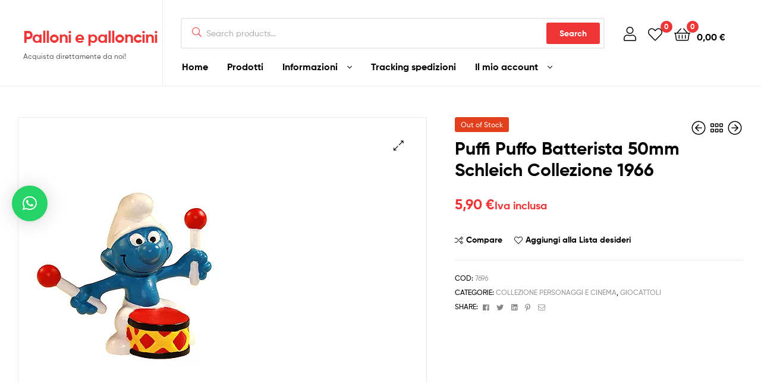

--- FILE ---
content_type: text/html; charset=UTF-8
request_url: https://www.palloniepalloncini.it/prodotto/puffi-puffo-batterista-50mm-schleich-collezione-1966/
body_size: 22783
content:
<!doctype html><html lang="it-IT" class=""><head><meta charset="UTF-8"><meta name="viewport" content="width=device-width, initial-scale=1.0, user-scalable=no"><link rel="profile" href="//gmpg.org/xfn/11"><link rel="pingback" href="https://www.palloniepalloncini.it/xmlrpc.php"><meta name='robots' content='index, follow, max-image-preview:large, max-snippet:-1, max-video-preview:-1' /><link rel="dns-prefetch" href="//fonts.googleapis.com"><link rel="dns-prefetch" href="//s.w.org"><link rel="preload" as="font" type="font/woff2" crossorigin="anonymous" href="https://www.palloniepalloncini.it/wp-content/themes/ekommart/assets/fonts/new/Gilroy-Medium.woff2"><link rel="preload" as="font" type="font/woff2" crossorigin="anonymous" href="https://www.palloniepalloncini.it/wp-content/themes/ekommart/assets/fonts/new/Gilroy-Bold.woff2"><link rel="preload" as="font" type="font/woff2" crossorigin="anonymous" href="https://www.palloniepalloncini.it/wp-content/themes/ekommart/assets/fonts/ekommart-icon.woff2"> <script>window._wca = window._wca || [];</script> <link media="all" href="https://www.palloniepalloncini.it/wp-content/cache/autoptimize/css/autoptimize_fcf2853ca4999455bd27d0f85055617c.css" rel="stylesheet"><title>Puffi Puffo Batterista 50mm Schleich Collezione 1966 - Palloni e palloncini</title><link rel="canonical" href="https://www.palloniepalloncini.it/prodotto/puffi-puffo-batterista-50mm-schleich-collezione-1966/" /><meta property="og:locale" content="it_IT" /><meta property="og:type" content="article" /><meta property="og:title" content="Puffi Puffo Batterista 50mm Schleich Collezione 1966 - Palloni e palloncini" /><meta property="og:description" content="Puffi da collezione Schleich dimensione 50mm originale modello del 1966 &nbsp;" /><meta property="og:url" content="https://www.palloniepalloncini.it/prodotto/puffi-puffo-batterista-50mm-schleich-collezione-1966/" /><meta property="og:site_name" content="Palloni e palloncini" /><meta property="article:publisher" content="https://www.facebook.com/balloons.andmore.5" /><meta property="article:modified_time" content="2025-01-17T18:40:55+00:00" /><meta property="og:image" content="https://www.palloniepalloncini.it/wp-content/uploads/2021/09/7696-000-7750.jpg" /><meta property="og:image:width" content="360" /><meta property="og:image:height" content="540" /><meta property="og:image:type" content="image/jpeg" /><meta name="twitter:card" content="summary_large_image" /> <script type="application/ld+json" class="yoast-schema-graph">{"@context":"https://schema.org","@graph":[{"@type":"WebPage","@id":"https://www.palloniepalloncini.it/prodotto/puffi-puffo-batterista-50mm-schleich-collezione-1966/","url":"https://www.palloniepalloncini.it/prodotto/puffi-puffo-batterista-50mm-schleich-collezione-1966/","name":"Puffi Puffo Batterista 50mm Schleich Collezione 1966 - Palloni e palloncini","isPartOf":{"@id":"https://www.palloniepalloncini.it/#website"},"primaryImageOfPage":{"@id":"https://www.palloniepalloncini.it/prodotto/puffi-puffo-batterista-50mm-schleich-collezione-1966/#primaryimage"},"image":{"@id":"https://www.palloniepalloncini.it/prodotto/puffi-puffo-batterista-50mm-schleich-collezione-1966/#primaryimage"},"thumbnailUrl":"https://i0.wp.com/www.palloniepalloncini.it/wp-content/uploads/2021/09/7696-000-7750.jpg?fit=360%2C540&ssl=1","datePublished":"2021-09-30T21:27:47+00:00","dateModified":"2025-01-17T18:40:55+00:00","breadcrumb":{"@id":"https://www.palloniepalloncini.it/prodotto/puffi-puffo-batterista-50mm-schleich-collezione-1966/#breadcrumb"},"inLanguage":"it-IT","potentialAction":[{"@type":"ReadAction","target":["https://www.palloniepalloncini.it/prodotto/puffi-puffo-batterista-50mm-schleich-collezione-1966/"]}]},{"@type":"ImageObject","inLanguage":"it-IT","@id":"https://www.palloniepalloncini.it/prodotto/puffi-puffo-batterista-50mm-schleich-collezione-1966/#primaryimage","url":"https://i0.wp.com/www.palloniepalloncini.it/wp-content/uploads/2021/09/7696-000-7750.jpg?fit=360%2C540&ssl=1","contentUrl":"https://i0.wp.com/www.palloniepalloncini.it/wp-content/uploads/2021/09/7696-000-7750.jpg?fit=360%2C540&ssl=1","width":360,"height":540},{"@type":"BreadcrumbList","@id":"https://www.palloniepalloncini.it/prodotto/puffi-puffo-batterista-50mm-schleich-collezione-1966/#breadcrumb","itemListElement":[{"@type":"ListItem","position":1,"name":"Home","item":"https://www.palloniepalloncini.it/"},{"@type":"ListItem","position":2,"name":"Negozio","item":"https://www.palloniepalloncini.it/negozio/"},{"@type":"ListItem","position":3,"name":"Puffi Puffo Batterista 50mm Schleich Collezione 1966"}]},{"@type":"WebSite","@id":"https://www.palloniepalloncini.it/#website","url":"https://www.palloniepalloncini.it/","name":"Palloni e palloncini","description":"Acquista direttamente da noi!","potentialAction":[{"@type":"SearchAction","target":{"@type":"EntryPoint","urlTemplate":"https://www.palloniepalloncini.it/?s={search_term_string}"},"query-input":{"@type":"PropertyValueSpecification","valueRequired":true,"valueName":"search_term_string"}}],"inLanguage":"it-IT"}]}</script> <link rel='dns-prefetch' href='//maps.googleapis.com' /><link rel='dns-prefetch' href='//stats.wp.com' /><link rel='preconnect' href='//i0.wp.com' /><link rel='preconnect' href='//c0.wp.com' /><link rel="alternate" type="application/rss+xml" title="Palloni e palloncini &raquo; Feed" href="https://www.palloniepalloncini.it/feed/" /><link rel="alternate" type="application/rss+xml" title="Palloni e palloncini &raquo; Feed dei commenti" href="https://www.palloniepalloncini.it/comments/feed/" /><link rel="alternate" type="application/rss+xml" title="Palloni e palloncini &raquo; Puffi Puffo Batterista 50mm Schleich Collezione 1966 Feed dei commenti" href="https://www.palloniepalloncini.it/prodotto/puffi-puffo-batterista-50mm-schleich-collezione-1966/feed/" /><link rel="alternate" title="oEmbed (JSON)" type="application/json+oembed" href="https://www.palloniepalloncini.it/wp-json/oembed/1.0/embed?url=https%3A%2F%2Fwww.palloniepalloncini.it%2Fprodotto%2Fpuffi-puffo-batterista-50mm-schleich-collezione-1966%2F" /><link rel="alternate" title="oEmbed (XML)" type="text/xml+oembed" href="https://www.palloniepalloncini.it/wp-json/oembed/1.0/embed?url=https%3A%2F%2Fwww.palloniepalloncini.it%2Fprodotto%2Fpuffi-puffo-batterista-50mm-schleich-collezione-1966%2F&#038;format=xml" /> <script type="text/template" id="tmpl-variation-template"><div class="woocommerce-variation-description">{{{ data.variation.variation_description }}}</div>
	<div class="woocommerce-variation-price">{{{ data.variation.price_html }}}</div>
	<div class="woocommerce-variation-availability">{{{ data.variation.availability_html }}}</div></script> <script type="text/template" id="tmpl-unavailable-variation-template"><p role="alert">Questo prodotto non è disponibile. Scegli un&#039;altra combinazione.</p></script> <script type="text/javascript" id="jetpack_related-posts-js-extra">var related_posts_js_options = {"post_heading":"h4"};
//# sourceURL=jetpack_related-posts-js-extra</script> <script type="text/javascript" src="https://www.palloniepalloncini.it/wp-includes/js/jquery/jquery.min.js?ver=3.7.1" id="jquery-core-js"></script> <script type="text/javascript" id="print-invoices-packing-slip-labels-for-woocommerce_public-js-extra">var wf_pklist_params_public = {"show_document_preview":"No","document_access_type":"logged_in","is_user_logged_in":"","msgs":{"invoice_number_prompt_free_order":"\u2018Genera fattura per gli ordini gratuiti\u2019 \u00e8 disabilitato in Fattura \u003E Generali \u003E Opzioni avanzate. Stai cercando di generare la fattura per questo ordine gratuito. Procedere?","creditnote_number_prompt":"Il rimborso in questo ordine sembra non avere ancora un numero di credito. Vuoi generarne uno manualmente?","invoice_number_prompt_no_from_addr":"Compila il campo `indirizzo del mittente` nelle impostazioni generali del plugin.","invoice_title_prompt":"Fattura","invoice_number_prompt":"il numero non \u00e8 stato ancora generato. Vuoi generarne uno manualmente?","pop_dont_show_again":false,"request_error":"Errore nella richiesta.","error_loading_data":"Errore durante il caricamento dei dati.","min_value_error":"il valore minimo dovrebbe essere","generating_document_text":"Generazione documento...","new_tab_open_error":"Impossibile aprire una nuova scheda. Controlla le impostazioni del browser."}};
//# sourceURL=print-invoices-packing-slip-labels-for-woocommerce_public-js-extra</script> <script type="text/javascript" id="wc-add-to-cart-js-extra">var wc_add_to_cart_params = {"ajax_url":"/wp-admin/admin-ajax.php","wc_ajax_url":"/?wc-ajax=%%endpoint%%","i18n_view_cart":"Visualizza carrello","cart_url":"https://www.palloniepalloncini.it/carrello/","is_cart":"","cart_redirect_after_add":"no"};
//# sourceURL=wc-add-to-cart-js-extra</script> <script type="text/javascript" id="wc-single-product-js-extra">var wc_single_product_params = {"i18n_required_rating_text":"Seleziona una valutazione","i18n_product_gallery_trigger_text":"Visualizza la galleria di immagini a schermo intero","review_rating_required":"yes","flexslider":{"rtl":false,"animation":"slide","smoothHeight":true,"directionNav":false,"controlNav":"thumbnails","slideshow":false,"animationSpeed":500,"animationLoop":false,"allowOneSlide":false},"zoom_enabled":"1","zoom_options":[],"photoswipe_enabled":"1","photoswipe_options":{"shareEl":false,"closeOnScroll":false,"history":false,"hideAnimationDuration":0,"showAnimationDuration":0},"flexslider_enabled":"1"};
//# sourceURL=wc-single-product-js-extra</script> <script type="text/javascript" id="woocommerce-js-extra">var woocommerce_params = {"ajax_url":"/wp-admin/admin-ajax.php","wc_ajax_url":"/?wc-ajax=%%endpoint%%"};
//# sourceURL=woocommerce-js-extra</script> <script type="text/javascript" id="wp-util-js-extra">var _wpUtilSettings = {"ajax":{"url":"/wp-admin/admin-ajax.php"}};
//# sourceURL=wp-util-js-extra</script> <script type="text/javascript" id="WCPAY_ASSETS-js-extra">var wcpayAssets = {"url":"https://www.palloniepalloncini.it/wp-content/plugins/woocommerce-payments/dist/"};
//# sourceURL=WCPAY_ASSETS-js-extra</script> <script type="text/javascript" src="https://stats.wp.com/s-202604.js" id="woocommerce-analytics-js" defer="defer" data-wp-strategy="defer"></script> <link rel="https://api.w.org/" href="https://www.palloniepalloncini.it/wp-json/" /><link rel="alternate" title="JSON" type="application/json" href="https://www.palloniepalloncini.it/wp-json/wp/v2/product/6014" /><link rel="EditURI" type="application/rsd+xml" title="RSD" href="https://www.palloniepalloncini.it/xmlrpc.php?rsd" /><meta name="generator" content="WordPress 6.9" /><meta name="generator" content="WooCommerce 9.5.3" /><link rel='shortlink' href='https://www.palloniepalloncini.it/?p=6014' /> <noscript><style>.woocommerce-product-gallery{ opacity: 1 !important; }</style></noscript><meta name="generator" content="Elementor 3.26.4; features: additional_custom_breakpoints; settings: css_print_method-external, google_font-enabled, font_display-auto"><meta name="generator" content="Powered by Slider Revolution 6.5.8 - responsive, Mobile-Friendly Slider Plugin for WordPress with comfortable drag and drop interface." /> <script type="text/javascript">function setREVStartSize(e){
			//window.requestAnimationFrame(function() {				 
				window.RSIW = window.RSIW===undefined ? window.innerWidth : window.RSIW;	
				window.RSIH = window.RSIH===undefined ? window.innerHeight : window.RSIH;	
				try {								
					var pw = document.getElementById(e.c).parentNode.offsetWidth,
						newh;
					pw = pw===0 || isNaN(pw) ? window.RSIW : pw;
					e.tabw = e.tabw===undefined ? 0 : parseInt(e.tabw);
					e.thumbw = e.thumbw===undefined ? 0 : parseInt(e.thumbw);
					e.tabh = e.tabh===undefined ? 0 : parseInt(e.tabh);
					e.thumbh = e.thumbh===undefined ? 0 : parseInt(e.thumbh);
					e.tabhide = e.tabhide===undefined ? 0 : parseInt(e.tabhide);
					e.thumbhide = e.thumbhide===undefined ? 0 : parseInt(e.thumbhide);
					e.mh = e.mh===undefined || e.mh=="" || e.mh==="auto" ? 0 : parseInt(e.mh,0);		
					if(e.layout==="fullscreen" || e.l==="fullscreen") 						
						newh = Math.max(e.mh,window.RSIH);					
					else{					
						e.gw = Array.isArray(e.gw) ? e.gw : [e.gw];
						for (var i in e.rl) if (e.gw[i]===undefined || e.gw[i]===0) e.gw[i] = e.gw[i-1];					
						e.gh = e.el===undefined || e.el==="" || (Array.isArray(e.el) && e.el.length==0)? e.gh : e.el;
						e.gh = Array.isArray(e.gh) ? e.gh : [e.gh];
						for (var i in e.rl) if (e.gh[i]===undefined || e.gh[i]===0) e.gh[i] = e.gh[i-1];
											
						var nl = new Array(e.rl.length),
							ix = 0,						
							sl;					
						e.tabw = e.tabhide>=pw ? 0 : e.tabw;
						e.thumbw = e.thumbhide>=pw ? 0 : e.thumbw;
						e.tabh = e.tabhide>=pw ? 0 : e.tabh;
						e.thumbh = e.thumbhide>=pw ? 0 : e.thumbh;					
						for (var i in e.rl) nl[i] = e.rl[i]<window.RSIW ? 0 : e.rl[i];
						sl = nl[0];									
						for (var i in nl) if (sl>nl[i] && nl[i]>0) { sl = nl[i]; ix=i;}															
						var m = pw>(e.gw[ix]+e.tabw+e.thumbw) ? 1 : (pw-(e.tabw+e.thumbw)) / (e.gw[ix]);					
						newh =  (e.gh[ix] * m) + (e.tabh + e.thumbh);
					}
					var el = document.getElementById(e.c);
					if (el!==null && el) el.style.height = newh+"px";					
					el = document.getElementById(e.c+"_wrapper");
					if (el!==null && el) {
						el.style.height = newh+"px";
						el.style.display = "block";
					}
				} catch(e){
					console.log("Failure at Presize of Slider:" + e)
				}					   
			//});
		  };</script> </head><body class="wp-singular product-template-default single single-product postid-6014 wp-embed-responsive wp-theme-ekommart wp-child-theme-ekommart-child theme-ekommart woocommerce woocommerce-page woocommerce-no-js woo-variation-swatches wvs-behavior-blur wvs-theme-ekommart-child wvs-show-label wvs-tooltip chrome has-post-thumbnail woocommerce-active product-style-1 products-no-gutter ekommart-full-width-content single-product-horizontal elementor-default elementor-kit-18407"><div id="page" class="hfeed site"><header id="masthead" class="site-header header-1" role="banner" style=""><div class="header-container container"><div class="header-left"><div class="site-branding"><div class="site-branding-text"><p class="site-title"><a href="https://www.palloniepalloncini.it/"
 rel="home">Palloni e palloncini</a></p><p class="site-description">Acquista direttamente da noi!</p></div></div><div class="site-header-cart header-cart-mobile"> <a class="cart-contents" href="https://www.palloniepalloncini.it/carrello/" title="View your shopping cart"> <span class="count">0</span> <span class="woocommerce-Price-amount amount">0,00&nbsp;<span class="woocommerce-Price-currencySymbol">&euro;</span></span> </a></div> <a href="#" class="menu-mobile-nav-button"> <span class="toggle-text screen-reader-text">Menu</span> <i class="ekommart-icon-bars"></i> </a></div><div class="header-right desktop-hide-down"><div class="col-fluid d-flex"><div class="site-search"><div class="widget woocommerce widget_product_search"><div class="ajax-search-result" style="display:none;"></div><form role="search" method="get" class="woocommerce-product-search" action="https://www.palloniepalloncini.it/"> <label class="screen-reader-text" for="woocommerce-product-search-field-0">Search for:</label> <input type="search" id="woocommerce-product-search-field-0" class="search-field" placeholder="Search products&hellip;" autocomplete="off" value="" name="s" /> <button type="submit" value="Search">Search</button> <input type="hidden" name="post_type" value="product" /></form></div></div><div class="header-group-action"><div class="site-header-account"> <a href="https://www.palloniepalloncini.it/mio-account/"><i class="ekommart-icon-user"></i></a><div class="account-dropdown"></div></div><div class="site-header-wishlist"> <a class="header-wishlist" href="https://www.palloniepalloncini.it/wishlist/WOOSW"> <i class="ekommart-icon-heart"></i> <span class="count">0</span> </a></div><div class="site-header-cart menu"> <a class="cart-contents" href="https://www.palloniepalloncini.it/carrello/" title="View your shopping cart"> <span class="count">0</span> <span class="woocommerce-Price-amount amount">0,00&nbsp;<span class="woocommerce-Price-currencySymbol">&euro;</span></span> </a></div></div></div><div class="col-fluid"><nav class="main-navigation" role="navigation" aria-label="Primary Navigation"><div class="primary-navigation"><ul id="menu-menu-principale" class="menu"><li id="menu-item-18741" class="menu-item menu-item-type-post_type menu-item-object-page menu-item-home menu-item-18741"><a href="https://www.palloniepalloncini.it/">Home</a></li><li id="menu-item-18757" class="menu-item menu-item-type-post_type menu-item-object-page current_page_parent menu-item-18757"><a href="https://www.palloniepalloncini.it/negozio/">Prodotti</a></li><li id="menu-item-18724" class="menu-item menu-item-type-post_type menu-item-object-page menu-item-has-children menu-item-18724"><a href="https://www.palloniepalloncini.it/chi-siamo/">Informazioni</a><ul class="sub-menu"><li id="menu-item-18795" class="menu-item menu-item-type-post_type menu-item-object-page menu-item-18795"><a href="https://www.palloniepalloncini.it/home/contattaci/">Contattaci</a></li><li id="menu-item-18756" class="menu-item menu-item-type-post_type menu-item-object-page menu-item-18756"><a href="https://www.palloniepalloncini.it/chi-siamo/">Chi siamo</a></li><li id="menu-item-18750" class="menu-item menu-item-type-post_type menu-item-object-page menu-item-18750"><a href="https://www.palloniepalloncini.it/metodi-pagamento/">Metodi di pagamento</a></li><li id="menu-item-18754" class="menu-item menu-item-type-post_type menu-item-object-page menu-item-18754"><a href="https://www.palloniepalloncini.it/metodi-spedizione/">Metodi di spedizione</a></li></ul></li><li id="menu-item-18739" class="menu-item menu-item-type-post_type menu-item-object-page menu-item-18739"><a href="https://www.palloniepalloncini.it/order-tracking/">Tracking spedizioni</a></li><li id="menu-item-18742" class="menu-item menu-item-type-custom menu-item-object-custom menu-item-has-children menu-item-18742"><a href="https://www.palloniepalloncini.it/mio-account/edit-account/">Il mio account</a><ul class="sub-menu"><li id="menu-item-18745" class="menu-item menu-item-type-custom menu-item-object-custom menu-item-18745"><a href="https://www.palloniepalloncini.it/mio-account/edit-address/">Indirizzo</a></li><li id="menu-item-18746" class="menu-item menu-item-type-custom menu-item-object-custom menu-item-18746"><a href="https://www.palloniepalloncini.it/mio-account/payment-methods/">Metodi di pagamento</a></li><li id="menu-item-18748" class="menu-item menu-item-type-custom menu-item-object-custom menu-item-18748"><a href="https://www.palloniepalloncini.it/mio-account/lost-password/">Password dimenticata</a></li><li id="menu-item-18743" class="menu-item menu-item-type-custom menu-item-object-custom menu-item-18743"><a href="https://www.palloniepalloncini.it/mio-account/orders/">Ordini</a></li><li id="menu-item-18744" class="menu-item menu-item-type-custom menu-item-object-custom menu-item-18744"><a href="https://www.palloniepalloncini.it/mio-account/downloads/">Download</a></li></ul></li></ul></div></nav></div></div></div></header><div id="content" class="site-content" tabindex="-1"><div class="col-full"><div class="woocommerce"></div><div id="primary" class="content-area"><main id="main" class="site-main" role="main"><div class="woocommerce-notices-wrapper"></div><div id="product-6014" class="product type-product post-6014 status-publish first outofstock product_cat-collezione-personaggi-e-cinema product_cat-giocattoli has-post-thumbnail taxable shipping-taxable purchasable product-type-simple"><div class="woocommerce-product-gallery woocommerce-product-gallery--with-images woocommerce-product-gallery--columns-4 images woocommerce-product-gallery-horizontal" data-columns="4" style="opacity: 0; transition: opacity .25s ease-in-out;"><div class="woocommerce-product-gallery__wrapper"><div data-thumb="https://i0.wp.com/www.palloniepalloncini.it/wp-content/uploads/2021/09/7696-000-7750.jpg?resize=100%2C100&#038;ssl=1" data-thumb-alt="Puffi Puffo Batterista 50mm Schleich Collezione 1966" data-thumb-srcset="https://i0.wp.com/www.palloniepalloncini.it/wp-content/uploads/2021/09/7696-000-7750.jpg?resize=300%2C300&amp;ssl=1 300w, https://i0.wp.com/www.palloniepalloncini.it/wp-content/uploads/2021/09/7696-000-7750.jpg?resize=100%2C100&amp;ssl=1 100w, https://i0.wp.com/www.palloniepalloncini.it/wp-content/uploads/2021/09/7696-000-7750.jpg?resize=150%2C150&amp;ssl=1 150w, https://i0.wp.com/www.palloniepalloncini.it/wp-content/uploads/2021/09/7696-000-7750.jpg?zoom=2&amp;resize=100%2C100&amp;ssl=1 200w"  data-thumb-sizes="(max-width: 100px) 100vw, 100px" class="woocommerce-product-gallery__image"><a href="https://i0.wp.com/www.palloniepalloncini.it/wp-content/uploads/2021/09/7696-000-7750.jpg?fit=360%2C540&#038;ssl=1"><img width="360" height="540" src="https://i0.wp.com/www.palloniepalloncini.it/wp-content/uploads/2021/09/7696-000-7750.jpg?fit=360%2C540&amp;ssl=1" class="wp-post-image" alt="Puffi Puffo Batterista 50mm Schleich Collezione 1966" data-caption="" data-src="https://i0.wp.com/www.palloniepalloncini.it/wp-content/uploads/2021/09/7696-000-7750.jpg?fit=360%2C540&#038;ssl=1" data-large_image="https://i0.wp.com/www.palloniepalloncini.it/wp-content/uploads/2021/09/7696-000-7750.jpg?fit=360%2C540&#038;ssl=1" data-large_image_width="360" data-large_image_height="540" decoding="async" srcset="https://i0.wp.com/www.palloniepalloncini.it/wp-content/uploads/2021/09/7696-000-7750.jpg?w=360&amp;ssl=1 360w, https://i0.wp.com/www.palloniepalloncini.it/wp-content/uploads/2021/09/7696-000-7750.jpg?resize=200%2C300&amp;ssl=1 200w" sizes="(max-width: 360px) 100vw, 360px" /></a></div></div></div><div class="summary entry-summary"><div class="ekommart-product-pagination-wrap"><nav class="ekommart-product-pagination" aria-label="More products"> <a href="https://www.palloniepalloncini.it/prodotto/principesse-disney-bullyland-cofanetto-display/" rel="prev"> <i class="ekommart-icon-arrow-circle-left"></i><div class="product-item"> <noscript><img width="300" height="300" src="https://i0.wp.com/www.palloniepalloncini.it/wp-content/uploads/2021/09/10294-000-10372.jpg?resize=300%2C300&amp;ssl=1" class="attachment-woocommerce_thumbnail size-woocommerce_thumbnail" alt="" /></noscript><img width="300" height="300" src='data:image/svg+xml,%3Csvg%20xmlns=%22http://www.w3.org/2000/svg%22%20viewBox=%220%200%20300%20300%22%3E%3C/svg%3E' data-src="https://i0.wp.com/www.palloniepalloncini.it/wp-content/uploads/2021/09/10294-000-10372.jpg?resize=300%2C300&amp;ssl=1" class="lazyload attachment-woocommerce_thumbnail size-woocommerce_thumbnail" alt="" /><div class="ekommart-product-pagination-content"> <span class="ekommart-product-pagination__title">Principesse Disney Bullyland Cofanetto Display</span> <span class="price"><span class="woocommerce-Price-amount amount"><bdi>23,00&nbsp;<span class="woocommerce-Price-currencySymbol">&euro;</span></bdi></span> <small class="woocommerce-price-suffix">Iva inclusa</small></span></div></div> </a> <a href="https://www.palloniepalloncini.it/negozio/"><i class="ekommart-icon-grip-horizontal shop-tooltip" title="Back to shop"></i></a> <a href="https://www.palloniepalloncini.it/prodotto/puffi-puffo-corridore-sprinter-55mm-schleich-collezione-1996/" rel="next"> <i class="ekommart-icon-arrow-circle-right"></i><div class="product-item"> <noscript><img width="300" height="300" src="https://i0.wp.com/www.palloniepalloncini.it/wp-content/uploads/2021/09/7700-000-7754.jpg?resize=300%2C300&amp;ssl=1" class="attachment-woocommerce_thumbnail size-woocommerce_thumbnail" alt="" /></noscript><img width="300" height="300" src='data:image/svg+xml,%3Csvg%20xmlns=%22http://www.w3.org/2000/svg%22%20viewBox=%220%200%20300%20300%22%3E%3C/svg%3E' data-src="https://i0.wp.com/www.palloniepalloncini.it/wp-content/uploads/2021/09/7700-000-7754.jpg?resize=300%2C300&amp;ssl=1" class="lazyload attachment-woocommerce_thumbnail size-woocommerce_thumbnail" alt="" /><div class="ekommart-product-pagination-content"> <span class="ekommart-product-pagination__title">Puffi Puffo Corridore Sprinter 55mm Schleich Collezione 1996</span> <span class="price"><span class="woocommerce-Price-amount amount"><bdi>5,90&nbsp;<span class="woocommerce-Price-currencySymbol">&euro;</span></bdi></span> <small class="woocommerce-price-suffix">Iva inclusa</small></span></div></div> </a></nav></div> <span class="inventory_status out-stock">Out of Stock</span><h2 class="product_title entry-title"> Puffi Puffo Batterista 50mm Schleich Collezione 1966</h2><p class="price"><span class="woocommerce-Price-amount amount"><bdi>5,90&nbsp;<span class="woocommerce-Price-currencySymbol">&euro;</span></bdi></span> <small class="woocommerce-price-suffix">Iva inclusa</small></p><p class="stock out-of-stock">Esaurito</p> <button class="woosc-btn woosc-btn-6014 " data-id="6014" data-product_name="Puffi Puffo Batterista 50mm Schleich Collezione 1966" data-product_image="https://i0.wp.com/www.palloniepalloncini.it/wp-content/uploads/2021/09/7696-000-7750.jpg?resize=150%2C150&amp;ssl=1">Compare</button><button class="woosw-btn woosw-btn-6014" data-id="6014" data-product_name="Puffi Puffo Batterista 50mm Schleich Collezione 1966" data-product_image="https://i0.wp.com/www.palloniepalloncini.it/wp-content/uploads/2021/09/7696-000-7750.jpg?resize=150%2C150&amp;ssl=1" aria-label="Aggiungi alla Lista desideri">Aggiungi alla Lista desideri</button><div class="product_meta"> <span class="sku_wrapper">COD: <span class="sku">7696</span></span> <span class="posted_in">Categorie: <a href="https://www.palloniepalloncini.it/categoria-prodotto/giocattoli/collezione-personaggi-e-cinema/" rel="tag">COLLEZIONE PERSONAGGI E CINEMA</a>, <a href="https://www.palloniepalloncini.it/categoria-prodotto/giocattoli/" rel="tag">GIOCATTOLI</a></span></div><div class="ekommart-social-share"> <span class="social-share-title">Share:</span> <a class="social-facebook"
 href="http://www.facebook.com/sharer.php?u=https://www.palloniepalloncini.it/prodotto/puffi-puffo-batterista-50mm-schleich-collezione-1966/&display=page"
 target="_blank" title="Share on facebook"> <i class="ekommart-icon-facebook"></i> <span>Facebook</span> </a> <a class="social-twitter"
 href="http://twitter.com/home?status=Puffi Puffo Batterista 50mm Schleich Collezione 1966 https://www.palloniepalloncini.it/prodotto/puffi-puffo-batterista-50mm-schleich-collezione-1966/" target="_blank"
 title="Share on Twitter"> <i class="ekommart-icon-twitter"></i> <span>Twitter</span> </a> <a class="social-linkedin"
 href="http://linkedin.com/shareArticle?mini=true&amp;url=https://www.palloniepalloncini.it/prodotto/puffi-puffo-batterista-50mm-schleich-collezione-1966/&amp;title=Puffi Puffo Batterista 50mm Schleich Collezione 1966"
 target="_blank" title="Share on LinkedIn"> <i class="ekommart-icon-linkedin"></i> <span>Linkedin</span> </a> <a class="social-pinterest"
 href="http://pinterest.com/pin/create/button/?url=https%3A%2F%2Fwww.palloniepalloncini.it%2Fprodotto%2Fpuffi-puffo-batterista-50mm-schleich-collezione-1966%2F&amp;description=Puffi+Puffo+Batterista+50mm+Schleich+Collezione+1966&amp;; ?>"
 target="_blank" title="Share on Pinterest"> <i class="ekommart-icon-pinterest-p"></i> <span>Pinterest</span> </a> <a class="social-envelope" href="mailto:?subject=Puffi Puffo Batterista 50mm Schleich Collezione 1966&amp;body=https://www.palloniepalloncini.it/prodotto/puffi-puffo-batterista-50mm-schleich-collezione-1966/"
 title="Email to a Friend"> <i class="ekommart-icon-envelope"></i> <span>Email</span> </a></div></div><div class="woocommerce-tabs wc-tabs-wrapper"><ul class="tabs wc-tabs" role="tablist"><li class="description_tab" id="tab-title-description" role="tab" aria-controls="tab-description"> <a href="#tab-description"> Descrizione </a></li><li class="reviews_tab" id="tab-title-reviews" role="tab" aria-controls="tab-reviews"> <a href="#tab-reviews"> Recensioni (0) </a></li></ul><div class="woocommerce-Tabs-panel woocommerce-Tabs-panel--description panel entry-content wc-tab" id="tab-description" role="tabpanel" aria-labelledby="tab-title-description"><h2>Descrizione</h2><p style="text-align:center"> Puffi da collezione Schleich</p><p style="text-align:center"> dimensione 50mm</p><p style="text-align:center"> originale</p><p style="text-align:center"> modello del 1966</p><p style="text-align:center"> &nbsp;</p><div id='jp-relatedposts' class='jp-relatedposts' ></div></div><div class="woocommerce-Tabs-panel woocommerce-Tabs-panel--reviews panel entry-content wc-tab" id="tab-reviews" role="tabpanel" aria-labelledby="tab-title-reviews"><div id="reviews" class="woocommerce-Reviews"><div id="comments"><h2 class="woocommerce-Reviews-title"> Recensioni</h2><p class="woocommerce-noreviews">Ancora non ci sono recensioni.</p></div><div id="review_form_wrapper"><div id="review_form"><div id="respond" class="comment-respond"> <span id="reply-title" class="comment-reply-title">Recensisci per primo &ldquo;Puffi Puffo Batterista 50mm Schleich Collezione 1966&rdquo; <small><a rel="nofollow" id="cancel-comment-reply-link" href="/prodotto/puffi-puffo-batterista-50mm-schleich-collezione-1966/#respond" style="display:none;">Annulla risposta</a></small></span><p class="must-log-in">Devi <a href="https://www.palloniepalloncini.it/mio-account/">effettuare l’accesso</a> per pubblicare una recensione.</p></div></div></div><div class="clear"></div></div></div></div><div id="ess-main-wrapper"><div id="ess-wrap-inline-networks" class="ess-inline-networks-container ess-clear ess-inline-top ess-diagonal-icon ess-inline-layout-rounded"><ul class="ess-social-network-lists"><li class="ess-social-networks ess-facebook ess-spacing ess-social-sharing"> <a href="http://www.facebook.com/sharer.php?u=https%3A%2F%2Fwww.palloniepalloncini.it%2Fprodotto%2Fpuffi-puffo-batterista-50mm-schleich-collezione-1966%2F&#038;t=Puffi%20Puffo%20Batterista%2050mm%20Schleich%20Collezione%201966" class="ess-social-network-link ess-social-share ess-display-counts" rel="nofollow" data-social-name="facebook" data-min-count="0" data-post-id="6014" data-location="inline"> <span class="inline-networks socicon ess-icon socicon-facebook" data-tip="Facebook"></span> <span class="ess-text">Facebook</span> <span class="ess-social-count"></span> </a></li><li class="ess-social-networks ess-twitter ess-spacing ess-social-sharing"> <a href="http://twitter.com/share?text=Puffi%20Puffo%20Batterista%2050mm%20Schleich%20Collezione%201966&#038;url=https%3A%2F%2Fwww.palloniepalloncini.it%2Fprodotto%2Fpuffi-puffo-batterista-50mm-schleich-collezione-1966%2F&#038;via=Palloni%20e%20palloncini" class="ess-social-network-link ess-social-share ess-display-counts" rel="nofollow" data-social-name="twitter" data-min-count="0" data-post-id="6014" data-location="inline"> <span class="inline-networks socicon ess-icon socicon-twitter" data-tip="Twitter"></span> <span class="ess-text">Twitter</span> <span class="ess-social-count"></span> </a></li><li class="ess-social-networks ess-pinterest ess-spacing ess-social-sharing"> <a href="#" class="ess-social-network-link ess-social-share-pinterest ess-display-counts" rel="nofollow" data-social-name="pinterest" data-min-count="0" data-post-id="6014" data-location="inline"> <span class="inline-networks socicon ess-icon socicon-pinterest" data-tip="Pinterest"></span> <span class="ess-text">Pinterest</span> <span class="ess-social-count"></span> </a></li><li class="ess-all-networks ess-social-networks"><div class="ess-social-network-link"> <span class="ess-all-networks-button"><i aria-hidden="true" class="fa fa-ellipsis-h"></i></span></div></li><li class="ess-total-share ess-social-networks" data-post-id="6014"><div class="ess-total-share-block"><i class="fa fa-share-alt"></i> <span class="ess-total-count"></span><span class="ess-share-text">Shares</span></div></li></ul></div></div><section class="related products"><h2>Prodotti correlati</h2><ul class="products columns-4"><li class="product type-product post-3437 status-publish first outofstock product_cat-collezione-personaggi-e-cinema product_cat-giocattoli has-post-thumbnail taxable shipping-taxable purchasable product-type-simple"><div class="product-block"><div class="product-transition"><span class="stock-label">Out Of Stock</span><div class="product-image"><noscript><img width="300" height="300" src="https://www.palloniepalloncini.it/wp-content/uploads/2021/09/10995-000-11157-1-300x300.jpg" class="attachment-shop_catalog size-shop_catalog" alt="" decoding="async" srcset="https://i0.wp.com/www.palloniepalloncini.it/wp-content/uploads/2021/09/10995-000-11157-1.jpg?resize=300%2C300&amp;ssl=1 300w, https://i0.wp.com/www.palloniepalloncini.it/wp-content/uploads/2021/09/10995-000-11157-1.jpg?resize=100%2C100&amp;ssl=1 100w, https://i0.wp.com/www.palloniepalloncini.it/wp-content/uploads/2021/09/10995-000-11157-1.jpg?resize=150%2C150&amp;ssl=1 150w, https://i0.wp.com/www.palloniepalloncini.it/wp-content/uploads/2021/09/10995-000-11157-1.jpg?w=540&amp;ssl=1 540w" sizes="(max-width: 300px) 100vw, 300px" /></noscript><img width="300" height="300" src='data:image/svg+xml,%3Csvg%20xmlns=%22http://www.w3.org/2000/svg%22%20viewBox=%220%200%20300%20300%22%3E%3C/svg%3E' data-src="https://www.palloniepalloncini.it/wp-content/uploads/2021/09/10995-000-11157-1-300x300.jpg" class="lazyload attachment-shop_catalog size-shop_catalog" alt="" decoding="async" data-srcset="https://i0.wp.com/www.palloniepalloncini.it/wp-content/uploads/2021/09/10995-000-11157-1.jpg?resize=300%2C300&amp;ssl=1 300w, https://i0.wp.com/www.palloniepalloncini.it/wp-content/uploads/2021/09/10995-000-11157-1.jpg?resize=100%2C100&amp;ssl=1 100w, https://i0.wp.com/www.palloniepalloncini.it/wp-content/uploads/2021/09/10995-000-11157-1.jpg?resize=150%2C150&amp;ssl=1 150w, https://i0.wp.com/www.palloniepalloncini.it/wp-content/uploads/2021/09/10995-000-11157-1.jpg?w=540&amp;ssl=1 540w" data-sizes="(max-width: 300px) 100vw, 300px" /></div><div class="group-action"><div class="shop-action"> <button class="woosw-btn woosw-btn-3437" data-id="3437" data-product_name="Asterix Obelix con Menhir 12cm Plastoy Statuina Collezione" data-product_image="https://i0.wp.com/www.palloniepalloncini.it/wp-content/uploads/2021/09/10995-000-11157-1.jpg?resize=150%2C150&amp;ssl=1" aria-label="Aggiungi alla Lista desideri">Aggiungi alla Lista desideri</button><button class="woosc-btn woosc-btn-3437 " data-id="3437" data-product_name="Asterix Obelix con Menhir 12cm Plastoy Statuina Collezione" data-product_image="https://i0.wp.com/www.palloniepalloncini.it/wp-content/uploads/2021/09/10995-000-11157-1.jpg?resize=150%2C150&amp;ssl=1">Compare</button><button class="woosq-btn woosq-btn-3437" data-id="3437" data-effect="mfp-3d-unfold" data-context="default">Quick view</button></div></div> <a href="https://www.palloniepalloncini.it/prodotto/asterix-obelix-con-menhir-12cm-plastoy-statuina-collezione/" class="woocommerce-LoopProduct-link woocommerce-loop-product__link"></a></div><div class="posted-in"><a href="https://www.palloniepalloncini.it/categoria-prodotto/giocattoli/collezione-personaggi-e-cinema/" rel="tag">COLLEZIONE PERSONAGGI E CINEMA</a>, <a href="https://www.palloniepalloncini.it/categoria-prodotto/giocattoli/" rel="tag">GIOCATTOLI</a></div><h3 class="woocommerce-loop-product__title"><a href="https://www.palloniepalloncini.it/prodotto/asterix-obelix-con-menhir-12cm-plastoy-statuina-collezione/">Asterix Obelix con Menhir 12cm Plastoy Statuina Collezione</a></h3> <span class="price"><span class="woocommerce-Price-amount amount"><bdi>8,90&nbsp;<span class="woocommerce-Price-currencySymbol">&euro;</span></bdi></span> <small class="woocommerce-price-suffix">Iva inclusa</small></span> <a href="https://www.palloniepalloncini.it/prodotto/asterix-obelix-con-menhir-12cm-plastoy-statuina-collezione/" aria-describedby="woocommerce_loop_add_to_cart_link_describedby_3437" data-quantity="1" class="button product_type_simple" data-product_id="3437" data-product_sku="10995" aria-label="Leggi di più su &quot;Asterix Obelix con Menhir 12cm Plastoy Statuina Collezione&quot;" rel="nofollow" data-success_message="">Leggi tutto</a> <span id="woocommerce_loop_add_to_cart_link_describedby_3437" class="screen-reader-text"> </span></div></li><li class="product type-product post-3424 status-publish instock product_cat-giocattoli product_cat-statuine-e-bullyland has-post-thumbnail taxable shipping-taxable purchasable product-type-simple"><div class="product-block"><div class="product-transition"><div class="product-image"><noscript><img width="300" height="300" src="https://www.palloniepalloncini.it/wp-content/uploads/2021/09/10461-000-10538-1-300x300.jpg" class="attachment-shop_catalog size-shop_catalog" alt="" decoding="async" srcset="https://i0.wp.com/www.palloniepalloncini.it/wp-content/uploads/2021/09/10461-000-10538-1.jpg?resize=300%2C300&amp;ssl=1 300w, https://i0.wp.com/www.palloniepalloncini.it/wp-content/uploads/2021/09/10461-000-10538-1.jpg?resize=100%2C100&amp;ssl=1 100w, https://i0.wp.com/www.palloniepalloncini.it/wp-content/uploads/2021/09/10461-000-10538-1.jpg?resize=600%2C600&amp;ssl=1 600w, https://i0.wp.com/www.palloniepalloncini.it/wp-content/uploads/2021/09/10461-000-10538-1.jpg?resize=150%2C150&amp;ssl=1 150w, https://i0.wp.com/www.palloniepalloncini.it/wp-content/uploads/2021/09/10461-000-10538-1.jpg?w=650&amp;ssl=1 650w" sizes="(max-width: 300px) 100vw, 300px" /></noscript><img width="300" height="300" src='data:image/svg+xml,%3Csvg%20xmlns=%22http://www.w3.org/2000/svg%22%20viewBox=%220%200%20300%20300%22%3E%3C/svg%3E' data-src="https://www.palloniepalloncini.it/wp-content/uploads/2021/09/10461-000-10538-1-300x300.jpg" class="lazyload attachment-shop_catalog size-shop_catalog" alt="" decoding="async" data-srcset="https://i0.wp.com/www.palloniepalloncini.it/wp-content/uploads/2021/09/10461-000-10538-1.jpg?resize=300%2C300&amp;ssl=1 300w, https://i0.wp.com/www.palloniepalloncini.it/wp-content/uploads/2021/09/10461-000-10538-1.jpg?resize=100%2C100&amp;ssl=1 100w, https://i0.wp.com/www.palloniepalloncini.it/wp-content/uploads/2021/09/10461-000-10538-1.jpg?resize=600%2C600&amp;ssl=1 600w, https://i0.wp.com/www.palloniepalloncini.it/wp-content/uploads/2021/09/10461-000-10538-1.jpg?resize=150%2C150&amp;ssl=1 150w, https://i0.wp.com/www.palloniepalloncini.it/wp-content/uploads/2021/09/10461-000-10538-1.jpg?w=650&amp;ssl=1 650w" data-sizes="(max-width: 300px) 100vw, 300px" /></div><div class="group-action"><div class="shop-action"> <button class="woosw-btn woosw-btn-3424" data-id="3424" data-product_name="Animali Planet Asino Miniatura" data-product_image="https://i0.wp.com/www.palloniepalloncini.it/wp-content/uploads/2021/09/10461-000-10538-1.jpg?resize=150%2C150&amp;ssl=1" aria-label="Aggiungi alla Lista desideri">Aggiungi alla Lista desideri</button><button class="woosc-btn woosc-btn-3424 " data-id="3424" data-product_name="Animali Planet Asino Miniatura" data-product_image="https://i0.wp.com/www.palloniepalloncini.it/wp-content/uploads/2021/09/10461-000-10538-1.jpg?resize=150%2C150&amp;ssl=1">Compare</button><button class="woosq-btn woosq-btn-3424" data-id="3424" data-effect="mfp-3d-unfold" data-context="default">Quick view</button></div></div> <a href="https://www.palloniepalloncini.it/prodotto/animali-planet-asino-miniatura/" class="woocommerce-LoopProduct-link woocommerce-loop-product__link"></a></div><div class="posted-in"><a href="https://www.palloniepalloncini.it/categoria-prodotto/giocattoli/" rel="tag">GIOCATTOLI</a>, <a href="https://www.palloniepalloncini.it/categoria-prodotto/giocattoli/statuine-e-bullyland/" rel="tag">STATUINE E BULLYLAND</a></div><h3 class="woocommerce-loop-product__title"><a href="https://www.palloniepalloncini.it/prodotto/animali-planet-asino-miniatura/">Animali Planet Asino Miniatura</a></h3> <span class="price"><span class="woocommerce-Price-amount amount"><bdi>6,50&nbsp;<span class="woocommerce-Price-currencySymbol">&euro;</span></bdi></span> <small class="woocommerce-price-suffix">Iva inclusa</small></span> <a href="?add-to-cart=3424" aria-describedby="woocommerce_loop_add_to_cart_link_describedby_3424" data-quantity="1" class="button product_type_simple add_to_cart_button ajax_add_to_cart" data-product_id="3424" data-product_sku="10461" aria-label="Aggiungi al carrello: &quot;Animali Planet Asino Miniatura&quot;" rel="nofollow" data-success_message="&quot;Animali Planet Asino Miniatura&quot; è stato aggiunto al tuo carrello.">Aggiungi al carrello</a> <span id="woocommerce_loop_add_to_cart_link_describedby_3424" class="screen-reader-text"> </span></div></li><li class="product type-product post-3462 status-publish instock product_cat-giocattoli product_cat-legler-legno has-post-thumbnail taxable shipping-taxable purchasable product-type-simple"><div class="product-block"><div class="product-transition"><div class="product-image"><noscript><img width="300" height="300" src="https://www.palloniepalloncini.it/wp-content/uploads/2021/09/7919-000-7976-1-300x300.jpg" class="attachment-shop_catalog size-shop_catalog" alt="" decoding="async" srcset="https://i0.wp.com/www.palloniepalloncini.it/wp-content/uploads/2021/09/7919-000-7976-1.jpg?resize=300%2C300&amp;ssl=1 300w, https://i0.wp.com/www.palloniepalloncini.it/wp-content/uploads/2021/09/7919-000-7976-1.jpg?resize=100%2C100&amp;ssl=1 100w, https://i0.wp.com/www.palloniepalloncini.it/wp-content/uploads/2021/09/7919-000-7976-1.jpg?resize=150%2C150&amp;ssl=1 150w, https://i0.wp.com/www.palloniepalloncini.it/wp-content/uploads/2021/09/7919-000-7976-1.jpg?zoom=2&amp;resize=300%2C300&amp;ssl=1 600w" sizes="(max-width: 300px) 100vw, 300px" /></noscript><img width="300" height="300" src='data:image/svg+xml,%3Csvg%20xmlns=%22http://www.w3.org/2000/svg%22%20viewBox=%220%200%20300%20300%22%3E%3C/svg%3E' data-src="https://www.palloniepalloncini.it/wp-content/uploads/2021/09/7919-000-7976-1-300x300.jpg" class="lazyload attachment-shop_catalog size-shop_catalog" alt="" decoding="async" data-srcset="https://i0.wp.com/www.palloniepalloncini.it/wp-content/uploads/2021/09/7919-000-7976-1.jpg?resize=300%2C300&amp;ssl=1 300w, https://i0.wp.com/www.palloniepalloncini.it/wp-content/uploads/2021/09/7919-000-7976-1.jpg?resize=100%2C100&amp;ssl=1 100w, https://i0.wp.com/www.palloniepalloncini.it/wp-content/uploads/2021/09/7919-000-7976-1.jpg?resize=150%2C150&amp;ssl=1 150w, https://i0.wp.com/www.palloniepalloncini.it/wp-content/uploads/2021/09/7919-000-7976-1.jpg?zoom=2&amp;resize=300%2C300&amp;ssl=1 600w" data-sizes="(max-width: 300px) 100vw, 300px" /></div><div class="group-action"><div class="shop-action"> <button class="woosw-btn woosw-btn-3462" data-id="3462" data-product_name="Banco da Lavoro DeLuxe in Legno per Bimbi Banchetto Falegname" data-product_image="https://i0.wp.com/www.palloniepalloncini.it/wp-content/uploads/2021/09/7919-000-7976-1.jpg?resize=150%2C150&amp;ssl=1" aria-label="Aggiungi alla Lista desideri">Aggiungi alla Lista desideri</button><button class="woosc-btn woosc-btn-3462 " data-id="3462" data-product_name="Banco da Lavoro DeLuxe in Legno per Bimbi Banchetto Falegname" data-product_image="https://i0.wp.com/www.palloniepalloncini.it/wp-content/uploads/2021/09/7919-000-7976-1.jpg?resize=150%2C150&amp;ssl=1">Compare</button><button class="woosq-btn woosq-btn-3462" data-id="3462" data-effect="mfp-3d-unfold" data-context="default">Quick view</button></div></div> <a href="https://www.palloniepalloncini.it/prodotto/banco-da-lavoro-deluxe-in-legno-per-bimbi/" class="woocommerce-LoopProduct-link woocommerce-loop-product__link"></a></div><div class="posted-in"><a href="https://www.palloniepalloncini.it/categoria-prodotto/giocattoli/" rel="tag">GIOCATTOLI</a>, <a href="https://www.palloniepalloncini.it/categoria-prodotto/giocattoli/legler-legno/" rel="tag">LEGLER LEGNO</a></div><h3 class="woocommerce-loop-product__title"><a href="https://www.palloniepalloncini.it/prodotto/banco-da-lavoro-deluxe-in-legno-per-bimbi/">Banco da Lavoro DeLuxe in Legno per Bimbi Banchetto Falegname</a></h3> <span class="price"><span class="woocommerce-Price-amount amount"><bdi>47,00&nbsp;<span class="woocommerce-Price-currencySymbol">&euro;</span></bdi></span> <small class="woocommerce-price-suffix">Iva inclusa</small></span> <a href="?add-to-cart=3462" aria-describedby="woocommerce_loop_add_to_cart_link_describedby_3462" data-quantity="1" class="button product_type_simple add_to_cart_button ajax_add_to_cart" data-product_id="3462" data-product_sku="7919" aria-label="Aggiungi al carrello: &quot;Banco da Lavoro DeLuxe in Legno per Bimbi Banchetto Falegname&quot;" rel="nofollow" data-success_message="&quot;Banco da Lavoro DeLuxe in Legno per Bimbi Banchetto Falegname&quot; è stato aggiunto al tuo carrello.">Aggiungi al carrello</a> <span id="woocommerce_loop_add_to_cart_link_describedby_3462" class="screen-reader-text"> </span></div></li><li class="product type-product post-3445 status-publish last instock product_cat-collezione-personaggi-e-cinema product_cat-giocattoli has-post-thumbnail taxable shipping-taxable purchasable product-type-simple"><div class="product-block"><div class="product-transition"><div class="product-image"><noscript><img width="300" height="300" src="https://www.palloniepalloncini.it/wp-content/uploads/2021/09/8836-000-8896-1-300x300.jpg" class="attachment-shop_catalog size-shop_catalog" alt="" decoding="async" srcset="https://i0.wp.com/www.palloniepalloncini.it/wp-content/uploads/2021/09/8836-000-8896-1.jpg?resize=300%2C300&amp;ssl=1 300w, https://i0.wp.com/www.palloniepalloncini.it/wp-content/uploads/2021/09/8836-000-8896-1.jpg?resize=100%2C100&amp;ssl=1 100w, https://i0.wp.com/www.palloniepalloncini.it/wp-content/uploads/2021/09/8836-000-8896-1.jpg?resize=600%2C600&amp;ssl=1 600w, https://i0.wp.com/www.palloniepalloncini.it/wp-content/uploads/2021/09/8836-000-8896-1.jpg?resize=150%2C150&amp;ssl=1 150w, https://i0.wp.com/www.palloniepalloncini.it/wp-content/uploads/2021/09/8836-000-8896-1.jpg?w=650&amp;ssl=1 650w" sizes="(max-width: 300px) 100vw, 300px" /></noscript><img width="300" height="300" src='data:image/svg+xml,%3Csvg%20xmlns=%22http://www.w3.org/2000/svg%22%20viewBox=%220%200%20300%20300%22%3E%3C/svg%3E' data-src="https://www.palloniepalloncini.it/wp-content/uploads/2021/09/8836-000-8896-1-300x300.jpg" class="lazyload attachment-shop_catalog size-shop_catalog" alt="" decoding="async" data-srcset="https://i0.wp.com/www.palloniepalloncini.it/wp-content/uploads/2021/09/8836-000-8896-1.jpg?resize=300%2C300&amp;ssl=1 300w, https://i0.wp.com/www.palloniepalloncini.it/wp-content/uploads/2021/09/8836-000-8896-1.jpg?resize=100%2C100&amp;ssl=1 100w, https://i0.wp.com/www.palloniepalloncini.it/wp-content/uploads/2021/09/8836-000-8896-1.jpg?resize=600%2C600&amp;ssl=1 600w, https://i0.wp.com/www.palloniepalloncini.it/wp-content/uploads/2021/09/8836-000-8896-1.jpg?resize=150%2C150&amp;ssl=1 150w, https://i0.wp.com/www.palloniepalloncini.it/wp-content/uploads/2021/09/8836-000-8896-1.jpg?w=650&amp;ssl=1 650w" data-sizes="(max-width: 300px) 100vw, 300px" /></div><div class="group-action"><div class="shop-action"> <button class="woosw-btn woosw-btn-3445" data-id="3445" data-product_name="Avengers Capitan America 9cm Statuina Figure Collezione" data-product_image="https://i0.wp.com/www.palloniepalloncini.it/wp-content/uploads/2021/09/8836-000-8896-1.jpg?resize=150%2C150&amp;ssl=1" aria-label="Aggiungi alla Lista desideri">Aggiungi alla Lista desideri</button><button class="woosc-btn woosc-btn-3445 " data-id="3445" data-product_name="Avengers Capitan America 9cm Statuina Figure Collezione" data-product_image="https://i0.wp.com/www.palloniepalloncini.it/wp-content/uploads/2021/09/8836-000-8896-1.jpg?resize=150%2C150&amp;ssl=1">Compare</button><button class="woosq-btn woosq-btn-3445" data-id="3445" data-effect="mfp-3d-unfold" data-context="default">Quick view</button></div></div> <a href="https://www.palloniepalloncini.it/prodotto/avengers-capitan-america-9cm-statuina-figure-collezione/" class="woocommerce-LoopProduct-link woocommerce-loop-product__link"></a></div><div class="posted-in"><a href="https://www.palloniepalloncini.it/categoria-prodotto/giocattoli/collezione-personaggi-e-cinema/" rel="tag">COLLEZIONE PERSONAGGI E CINEMA</a>, <a href="https://www.palloniepalloncini.it/categoria-prodotto/giocattoli/" rel="tag">GIOCATTOLI</a></div><h3 class="woocommerce-loop-product__title"><a href="https://www.palloniepalloncini.it/prodotto/avengers-capitan-america-9cm-statuina-figure-collezione/">Avengers Capitan America 9cm Statuina Figure Collezione</a></h3> <span class="price"><span class="woocommerce-Price-amount amount"><bdi>7,90&nbsp;<span class="woocommerce-Price-currencySymbol">&euro;</span></bdi></span> <small class="woocommerce-price-suffix">Iva inclusa</small></span> <a href="?add-to-cart=3445" aria-describedby="woocommerce_loop_add_to_cart_link_describedby_3445" data-quantity="1" class="button product_type_simple add_to_cart_button ajax_add_to_cart" data-product_id="3445" data-product_sku="8836" aria-label="Aggiungi al carrello: &quot;Avengers Capitan America 9cm Statuina Figure Collezione&quot;" rel="nofollow" data-success_message="&quot;Avengers Capitan America 9cm Statuina Figure Collezione&quot; è stato aggiunto al tuo carrello.">Aggiungi al carrello</a> <span id="woocommerce_loop_add_to_cart_link_describedby_3445" class="screen-reader-text"> </span></div></li></ul></section></div></main></div></div></div><footer id="colophon" class="site-footer" role="contentinfo"><div class="col-full"><div class="footer-widgets row-1 col-5 fix"><div class="block footer-widget-1"><div id="text-1" class="widget widget_text"><span class="gamma widget-title">Chi siamo</span><div class="textwidget"><p><strong>Palloni e palloncini</strong> è una proprietà <strong>Balloons and more di Francesca Antonucci</strong>.</p><p>Telefono: <a href="tel:+393335916073">+39 333 591 6073</a></p><p>Email: <a href="mailto:info@palloniepalloncini.it">info@palloniepalloncini.it</a></p><p>Partita iva: 018 324 806 67</p></div></div></div><div class="block footer-widget-2"><div id="nav_menu-2" class="widget widget_nav_menu"><span class="gamma widget-title">I miei dati</span><div class="menu-menu-footer-2-container"><ul id="menu-menu-footer-2" class="menu"><li id="menu-item-1657" class="menu-item menu-item-type-custom menu-item-object-custom menu-item-1657"><a href="#">Order History</a></li><li id="menu-item-1661" class="menu-item menu-item-type-custom menu-item-object-custom menu-item-1661"><a href="#">Wish List</a></li><li id="menu-item-1659" class="menu-item menu-item-type-custom menu-item-object-custom menu-item-1659"><a href="#">Order History</a></li><li id="menu-item-1658" class="menu-item menu-item-type-post_type menu-item-object-page menu-item-1658"><a href="https://www.palloniepalloncini.it/wishlist-2/">Wishlist</a></li></ul></div></div></div><div class="block footer-widget-3"><div id="woocommerce_top_rated_products-1" class="widget woocommerce widget_top_rated_products"><span class="gamma widget-title">I migliori secondo voi</span><ul class="product_list_widget"><li class="product-item"><div class="product-list-inner"> <a href="https://www.palloniepalloncini.it/prodotto/palloncino-mini-shape-belle-principessa/"> <noscript><img width="300" height="300" src="https://i0.wp.com/www.palloniepalloncini.it/wp-content/uploads/2021/10/2955-DSCN0066-2982.jpg?resize=300%2C300&amp;ssl=1" class="attachment-woocommerce_thumbnail size-woocommerce_thumbnail" alt="" decoding="async" srcset="https://i0.wp.com/www.palloniepalloncini.it/wp-content/uploads/2021/10/2955-DSCN0066-2982.jpg?resize=300%2C300&amp;ssl=1 300w, https://i0.wp.com/www.palloniepalloncini.it/wp-content/uploads/2021/10/2955-DSCN0066-2982.jpg?resize=100%2C100&amp;ssl=1 100w, https://i0.wp.com/www.palloniepalloncini.it/wp-content/uploads/2021/10/2955-DSCN0066-2982.jpg?resize=150%2C150&amp;ssl=1 150w" sizes="(max-width: 300px) 100vw, 300px" /></noscript><img width="300" height="300" src='data:image/svg+xml,%3Csvg%20xmlns=%22http://www.w3.org/2000/svg%22%20viewBox=%220%200%20300%20300%22%3E%3C/svg%3E' data-src="https://i0.wp.com/www.palloniepalloncini.it/wp-content/uploads/2021/10/2955-DSCN0066-2982.jpg?resize=300%2C300&amp;ssl=1" class="lazyload attachment-woocommerce_thumbnail size-woocommerce_thumbnail" alt="" decoding="async" data-srcset="https://i0.wp.com/www.palloniepalloncini.it/wp-content/uploads/2021/10/2955-DSCN0066-2982.jpg?resize=300%2C300&amp;ssl=1 300w, https://i0.wp.com/www.palloniepalloncini.it/wp-content/uploads/2021/10/2955-DSCN0066-2982.jpg?resize=100%2C100&amp;ssl=1 100w, https://i0.wp.com/www.palloniepalloncini.it/wp-content/uploads/2021/10/2955-DSCN0066-2982.jpg?resize=150%2C150&amp;ssl=1 150w" data-sizes="(max-width: 300px) 100vw, 300px" /> </a><div class="product-content"> <a class="product-title" href="https://www.palloniepalloncini.it/prodotto/palloncino-mini-shape-belle-principessa/"><span>Palloncino Mini Shape Belle Principessa</span></a> <span class="price"> <span class="woocommerce-Price-amount amount"><bdi>3,50&nbsp;<span class="woocommerce-Price-currencySymbol">&euro;</span></bdi></span> <small class="woocommerce-price-suffix">Iva inclusa</small> </span></div></div></li><li class="product-item"><div class="product-list-inner"> <a href="https://www.palloniepalloncini.it/prodotto/coroncina-principessa-1pz/"> <noscript><img width="300" height="300" src="https://i0.wp.com/www.palloniepalloncini.it/wp-content/uploads/2021/09/3114-000-3140.jpg?resize=300%2C300&amp;ssl=1" class="attachment-woocommerce_thumbnail size-woocommerce_thumbnail" alt="" decoding="async" srcset="https://i0.wp.com/www.palloniepalloncini.it/wp-content/uploads/2021/09/3114-000-3140.jpg?w=600&amp;ssl=1 600w, https://i0.wp.com/www.palloniepalloncini.it/wp-content/uploads/2021/09/3114-000-3140.jpg?resize=300%2C300&amp;ssl=1 300w, https://i0.wp.com/www.palloniepalloncini.it/wp-content/uploads/2021/09/3114-000-3140.jpg?resize=100%2C100&amp;ssl=1 100w, https://i0.wp.com/www.palloniepalloncini.it/wp-content/uploads/2021/09/3114-000-3140.jpg?resize=150%2C150&amp;ssl=1 150w" sizes="(max-width: 300px) 100vw, 300px" /></noscript><img width="300" height="300" src='data:image/svg+xml,%3Csvg%20xmlns=%22http://www.w3.org/2000/svg%22%20viewBox=%220%200%20300%20300%22%3E%3C/svg%3E' data-src="https://i0.wp.com/www.palloniepalloncini.it/wp-content/uploads/2021/09/3114-000-3140.jpg?resize=300%2C300&amp;ssl=1" class="lazyload attachment-woocommerce_thumbnail size-woocommerce_thumbnail" alt="" decoding="async" data-srcset="https://i0.wp.com/www.palloniepalloncini.it/wp-content/uploads/2021/09/3114-000-3140.jpg?w=600&amp;ssl=1 600w, https://i0.wp.com/www.palloniepalloncini.it/wp-content/uploads/2021/09/3114-000-3140.jpg?resize=300%2C300&amp;ssl=1 300w, https://i0.wp.com/www.palloniepalloncini.it/wp-content/uploads/2021/09/3114-000-3140.jpg?resize=100%2C100&amp;ssl=1 100w, https://i0.wp.com/www.palloniepalloncini.it/wp-content/uploads/2021/09/3114-000-3140.jpg?resize=150%2C150&amp;ssl=1 150w" data-sizes="(max-width: 300px) 100vw, 300px" /> </a><div class="product-content"> <a class="product-title" href="https://www.palloniepalloncini.it/prodotto/coroncina-principessa-1pz/"><span>Coroncina Principessa 1pz</span></a> <span class="price"> <span class="woocommerce-Price-amount amount"><bdi>2,50&nbsp;<span class="woocommerce-Price-currencySymbol">&euro;</span></bdi></span> <small class="woocommerce-price-suffix">Iva inclusa</small> </span></div></div></li></ul></div></div><div class="block footer-widget-4"><div id="woocommerce_product_categories-2" class="widget woocommerce widget_product_categories"><span class="gamma widget-title">Categorie prodotti</span><select  name='product_cat' id='product_cat' class='dropdown_product_cat'><option value=''>Seleziona una categoria</option><option class="level-0" value="1-anno-18-anni">1 ANNO 18 ANNI&nbsp;&nbsp;(37)</option><option class="level-0" value="18-anni">18 ANNI&nbsp;&nbsp;(51)</option><option class="level-0" value="amore-san-valentino">AMORE SAN VALENTINO&nbsp;&nbsp;(39)</option><option class="level-0" value="apicoltura">APICOLTURA&nbsp;&nbsp;(9)</option><option class="level-0" value="articoli-bomboniere">ARTICOLI BOMBONIERE&nbsp;&nbsp;(73)</option><option class="level-0" value="articoli-regalo">ARTICOLI REGALO&nbsp;&nbsp;(156)</option><option class="level-0" value="attrezzatura-cucina">ATTREZZATURA CUCINA&nbsp;&nbsp;(152)</option><option class="level-0" value="balloon-art">BALLOON ART&nbsp;&nbsp;(49)</option><option class="level-0" value="battesimo-comunione-cresima-matrimonio">BATTESIMO COMUNIONE CRESIMA MATRIMONIO&nbsp;&nbsp;(45)</option><option class="level-0" value="bengala">BENGALA&nbsp;&nbsp;(13)</option><option class="level-0" value="biglietti-inviti">BIGLIETTI INVITI&nbsp;&nbsp;(126)</option><option class="level-0" value="buste-shopper-imballaggio">BUSTE SHOPPER IMBALLAGGIO&nbsp;&nbsp;(48)</option><option class="level-0" value="candeline-torta">CANDELINE TORTA&nbsp;&nbsp;(325)</option><option class="level-0" value="caramelle">CARAMELLE&nbsp;&nbsp;(27)</option><option class="level-0" value="casa-arredamento-e-bricolage">Casa, arredamento e bricolage&nbsp;&nbsp;(1)</option><option class="level-0" value="celibato-nubilato">CELIBATO NUBILATO&nbsp;&nbsp;(69)</option><option class="level-0" value="chiffon-e-altro">CHIFFON E ALTRO&nbsp;&nbsp;(8)</option><option class="level-0" value="chogan">CHOGAN&nbsp;&nbsp;(13)</option><option class="level-0" value="torta-cialde-personalizzate-torte">CIALDE PER TORTE&nbsp;&nbsp;(1.211)</option><option class="level-0" value="coccarde-ppl">COCCARDE PPL&nbsp;&nbsp;(29)</option><option class="level-0" value="collezione-personaggi-e-cinema" selected="selected">COLLEZIONE PERSONAGGI E CINEMA&nbsp;&nbsp;(259)</option><option class="level-0" value="compleanno">COMPLEANNO&nbsp;&nbsp;(125)</option><option class="level-0" value="compleanno-palloncini-lattice">COMPLEANNO&nbsp;&nbsp;(21)</option><option class="level-0" value="compleanno-generico">COMPLEANNO GENERICO&nbsp;&nbsp;(175)</option><option class="level-0" value="comunione-cresima-palloncini-foil-mylar">COMUNIONE CRESIMA&nbsp;&nbsp;(25)</option><option class="level-0" value="comunione-cresima">COMUNIONE CRESIMA&nbsp;&nbsp;(77)</option><option class="level-0" value="comunione-cresima-matrimonio">COMUNIONE CRESIMA MATRIMONIO&nbsp;&nbsp;(34)</option><option class="level-0" value="cuore-amore">CUORE AMORE&nbsp;&nbsp;(14)</option><option class="level-0" value="decorativi">DECORATIVI&nbsp;&nbsp;(49)</option><option class="level-0" value="decorativi-palloncini-lattice">DECORATIVI&nbsp;&nbsp;(20)</option><option class="level-0" value="decorazioni">DECORAZIONI&nbsp;&nbsp;(173)</option><option class="level-0" value="doudou-et-compagnie">DOUDOU ET COMPAGNIE&nbsp;&nbsp;(13)</option><option class="level-0" value="elettronica">ELETTRONICA&nbsp;&nbsp;(2)</option><option class="level-0" value="festa-a-tema">FESTA A TEMA&nbsp;&nbsp;(158)</option><option class="level-0" value="feste-e-occasioni-speciali">Feste e occasioni speciali&nbsp;&nbsp;(1)</option><option class="level-0" value="feste-e-party">Feste e party&nbsp;&nbsp;(1)</option><option class="level-0" value="fontane">FONTANE&nbsp;&nbsp;(45)</option><option class="level-0" value="generico-palloncini-foil-mylar">GENERICO&nbsp;&nbsp;(212)</option><option class="level-0" value="generico">GENERICO&nbsp;&nbsp;(304)</option><option class="level-0" value="giocattoli">GIOCATTOLI&nbsp;&nbsp;(732)</option><option class="level-0" value="giocattoli-giocattoli">GIOCATTOLI&nbsp;&nbsp;(86)</option><option class="level-0" value="giochi-pirotecnici">GIOCHI PIROTECNICI&nbsp;&nbsp;(55)</option><option class="level-0" value="grafiche-varie">GRAFICHE VARIE&nbsp;&nbsp;(34)</option><option class="level-0" value="halloween">HALLOWEEN&nbsp;&nbsp;(41)</option><option class="level-0" value="halloween-carnevale">HALLOWEEN CARNEVALE&nbsp;&nbsp;(195)</option><option class="level-0" value="halloween-decorazioni">HALLOWEEN DECORAZIONI&nbsp;&nbsp;(74)</option><option class="level-0" value="halloween-maschere">HALLOWEEN MASCHERE&nbsp;&nbsp;(72)</option><option class="level-0" value="idee-regalo">IDEE REGALO&nbsp;&nbsp;(128)</option><option class="level-0" value="igiene-casa">Igiene Casa&nbsp;&nbsp;(10)</option><option class="level-0" value="ingredienti">INGREDIENTI&nbsp;&nbsp;(18)</option><option class="level-0" value="laurea">LAUREA&nbsp;&nbsp;(56)</option><option class="level-0" value="laurea-generico">LAUREA GENERICO&nbsp;&nbsp;(28)</option><option class="level-0" value="laurea-pensione">LAUREA PENSIONE&nbsp;&nbsp;(23)</option><option class="level-0" value="legler-legno">LEGLER LEGNO&nbsp;&nbsp;(116)</option><option class="level-0" value="matrimonio-anniversario">MATRIMONIO ANNIVERSARIO&nbsp;&nbsp;(244)</option><option class="level-0" value="matrimonio-anniversario-amore">MATRIMONIO ANNIVERSARIO AMORE&nbsp;&nbsp;(100)</option><option class="level-0" value="monocolore">MONOCOLORE&nbsp;&nbsp;(33)</option><option class="level-0" value="nascita-0-3">NASCITA 0-3&nbsp;&nbsp;(34)</option><option class="level-0" value="nascita-battesimo">NASCITA BATTESIMO&nbsp;&nbsp;(151)</option><option class="level-0" value="nascita-battesimo-palloncini-foil-mylar">NASCITA BATTESIMO&nbsp;&nbsp;(79)</option><option class="level-0" value="nascita-battesimo-1anno">NASCITA BATTESIMO 1ANNO&nbsp;&nbsp;(23)</option><option class="level-0" value="nastri">NASTRI&nbsp;&nbsp;(68)</option><option class="level-0" value="natale">NATALE&nbsp;&nbsp;(98)</option><option class="level-0" value="natale-capodanno">NATALE CAPODANNO&nbsp;&nbsp;(62)</option><option class="level-0" value="numeri-e-lettere">NUMERI E LETTERE&nbsp;&nbsp;(20)</option><option class="level-0" value="packaging">PACKAGING&nbsp;&nbsp;(48)</option><option class="level-0" value="palloncini-foil-mylar">PALLONCINI FOIL MYLAR&nbsp;&nbsp;(1.146)</option><option class="level-0" value="palloncini-lattice">PALLONCINI LATTICE&nbsp;&nbsp;(237)</option><option class="level-0" value="party">PARTY&nbsp;&nbsp;(2.271)</option><option class="level-0" value="party-stagionale">PARTY STAGIONALE&nbsp;&nbsp;(543)</option><option class="level-0" value="pasqua">PASQUA&nbsp;&nbsp;(7)</option><option class="level-0" value="pasticceria">PASTICCERIA&nbsp;&nbsp;(1.113)</option><option class="level-0" value="peluche">PELUCHE&nbsp;&nbsp;(112)</option><option class="level-0" value="pensione">PENSIONE&nbsp;&nbsp;(15)</option><option class="level-0" value="personaggi">PERSONAGGI&nbsp;&nbsp;(319)</option><option class="level-0" value="personaggi-bambini">PERSONAGGI BAMBINI&nbsp;&nbsp;(594)</option><option class="level-0" value="personaggi-bambini-palloncini-lattice">PERSONAGGI BAMBINI&nbsp;&nbsp;(25)</option><option class="level-0" value="pirotecnici-fuochi">PIROTECNICI FUOCHI&nbsp;&nbsp;(113)</option><option class="level-0" value="primo-compleanno">PRIMO COMPLEANNO&nbsp;&nbsp;(55)</option><option class="level-0" value="profumi">PROFUMI&nbsp;&nbsp;(3)</option><option class="level-0" value="raso">RASO&nbsp;&nbsp;(11)</option><option class="level-0" value="regalini-feste">REGALINI FESTE&nbsp;&nbsp;(28)</option><option class="level-0" value="regalo-nel-pallone">REGALO NEL PALLONE&nbsp;&nbsp;(8)</option><option class="level-0" value="scuola-asilo">SCUOLA ASILO&nbsp;&nbsp;(95)</option><option class="level-0" value="senza-categoria">Senza categoria&nbsp;&nbsp;(4)</option><option class="level-0" value="sexy-hot-vm18">SEXY HOT VM18&nbsp;&nbsp;(84)</option><option class="level-0" value="sparacoriandoli-petali">SPARACORIANDOLI &#8211; PETALI&nbsp;&nbsp;(73)</option><option class="level-0" value="stagionale">STAGIONALE&nbsp;&nbsp;(22)</option><option class="level-0" value="stampi-e-pirottini">STAMPI E PIROTTINI&nbsp;&nbsp;(213)</option><option class="level-0" value="statuine-e-bullyland">STATUINE E BULLYLAND&nbsp;&nbsp;(112)</option><option class="level-0" value="tinta-unita">TINTA UNITA&nbsp;&nbsp;(1)</option><option class="level-0" value="topper">TOPPER&nbsp;&nbsp;(95)</option><option class="level-0" value="topper-feste-e-party">Topper&nbsp;&nbsp;(1)</option><option class="level-0" value="tulle">TULLE&nbsp;&nbsp;(20)</option><option class="level-0" value="vari-vari">VARI&nbsp;&nbsp;(11)</option><option class="level-0" value="vari">VARI&nbsp;&nbsp;(22)</option><option class="level-0" value="vassoi-e-scatole">VASSOI E SCATOLE&nbsp;&nbsp;(100)</option><option class="level-0" value="zucchero-filato-e-ricambi">ZUCCHERO FILATO E RICAMBI&nbsp;&nbsp;(10)</option> </select></div><div id="nav_menu-3" class="widget widget_nav_menu"><span class="gamma widget-title">Servizi</span><div class="menu-menu-footer-3-container"><ul id="menu-menu-footer-3" class="menu"><li id="menu-item-1665" class="menu-item menu-item-type-custom menu-item-object-custom menu-item-1665"><a href="#">Speciais Offers</a></li><li id="menu-item-1666" class="menu-item menu-item-type-custom menu-item-object-custom menu-item-1666"><a href="#">Our Brands</a></li><li id="menu-item-1667" class="menu-item menu-item-type-custom menu-item-object-custom menu-item-1667"><a href="#">Shipping &#038; Returns</a></li><li id="menu-item-1669" class="menu-item menu-item-type-custom menu-item-object-custom menu-item-1669"><a href="#">Affiliates</a></li></ul></div></div></div><div class="block footer-widget-5"><div id="custom_html-1" class="widget_text widget widget_custom_html"><span class="gamma widget-title">Contattaci</span><div class="textwidget custom-html-widget"><div class="contact-block"><div class="contact-text"><p>Per qualsiasi informazioni, per favore scrivi a <span> <a href="mailto:info@palloniepalloncini.it">info@palloniepalloncini.it</a></span></p></div><div class="contact-info"><div class="contact-info_icon"> <i class="ekommart-icon-map-marker-check" aria-hidden="true"></i></div><div class="contact-info_description"> Piazza Patini, 22<br> 67031 Castel di Sangro (AQ)<br> Italia</div></div><div class="contact-info"><div class="contact-info_icon"> <i class="ekommart-icon-mobile-android-alt" aria-hidden="true"></i></div><div class="contact-info_phones"> <span class="title">+39 333 591 6073</span></div></div></div></div></div></div></div></div><div class="copyright-bar"><div class="container"><div class="row  align-items-center"><div class="column-12"><div class="site-info"> Copyright &copy; 2026 <a class="site-url" href="https://www.palloniepalloncini.it">Palloni e palloncini</a>. All Rights Reserved.</div></div></div></div></div><div class="ekommart-handheld-footer-bar"><ul class="columns-4"><li class="shop"> <a href="https://www.palloniepalloncini.it/negozio/"><span class="title">Shop</span></a></li><li class="my-account"> <a href="https://www.palloniepalloncini.it/mio-account/"><span class="title">My Account</span></a></li><li class="search"> <a href=""><span class="title">Search</span></a><div class="site-search"><div class="widget woocommerce widget_product_search"><div class="ajax-search-result" style="display:none;"></div><form role="search" method="get" class="woocommerce-product-search" action="https://www.palloniepalloncini.it/"> <label class="screen-reader-text" for="woocommerce-product-search-field-1">Search for:</label> <input type="search" id="woocommerce-product-search-field-1" class="search-field" placeholder="Search products&hellip;" autocomplete="off" value="" name="s" /> <button type="submit" value="Search">Search</button> <input type="hidden" name="post_type" value="product" /></form></div></div></li><li class="wishlist"> <a class="footer-wishlist" href="https://www.palloniepalloncini.it/wishlist/WOOSW"> <span class="title">Wishlist</span> <span class="count">0</span> </a></li></ul></div></footer></div><div class="account-wrap" style="display: none;"><div class="account-inner "><div class="login-form-head"> <span class="login-form-title">Sign in</span> <span class="pull-right"> <a class="register-link" href="https://www.palloniepalloncini.it/wp-login.php?action=register"
 title="Register">Create an Account</a> </span></div><form class="ekommart-login-form-ajax" data-toggle="validator"><p> <label>Username or email <span class="required">*</span></label> <input name="username" type="text" required placeholder="Username"></p><p> <label>Password <span class="required">*</span></label> <input name="password" type="password" required placeholder="Password"></p> <button type="submit" data-button-action class="btn btn-primary btn-block w-100 mt-1">Login</button> <input type="hidden" name="action" value="ekommart_login"> <input type="hidden" id="security-login" name="security-login" value="9af2b25e85" /><input type="hidden" name="_wp_http_referer" value="/prodotto/puffi-puffo-batterista-50mm-schleich-collezione-1966/" /></form><div class="login-form-bottom"> <a href="https://www.palloniepalloncini.it/mio-account/lost-password/" class="lostpass-link" title="Lost your password?">Lost your password?</a></div></div></div><div class="ekommart-mobile-nav"> <a href="#" class="mobile-nav-close"><i class="ekommart-icon-times"></i></a><nav class="mobile-navigation" aria-label="Mobile Navigation"><div class="handheld-navigation"><ul id="menu-ekommart-main-menu" class="menu"><li id="menu-item-24180" class="menu-item menu-item-type-post_type menu-item-object-page menu-item-home menu-item-24180"><a href="https://www.palloniepalloncini.it/">Home</a></li><li id="menu-item-24181" class="menu-item menu-item-type-post_type menu-item-object-page current_page_parent menu-item-24181"><a href="https://www.palloniepalloncini.it/negozio/">Prodotti</a></li><li id="menu-item-24182" class="menu-item menu-item-type-post_type menu-item-object-page menu-item-has-children menu-item-24182"><a href="https://www.palloniepalloncini.it/chi-siamo/">Informazioni</a><ul class="sub-menu"><li id="menu-item-24184" class="menu-item menu-item-type-post_type menu-item-object-page menu-item-24184"><a href="https://www.palloniepalloncini.it/home/contattaci/">Contattaci</a></li><li id="menu-item-24183" class="menu-item menu-item-type-post_type menu-item-object-page menu-item-24183"><a href="https://www.palloniepalloncini.it/chi-siamo/">Chi siamo</a></li><li id="menu-item-24185" class="menu-item menu-item-type-post_type menu-item-object-page menu-item-24185"><a href="https://www.palloniepalloncini.it/metodi-pagamento/">Metodi di pagamento</a></li><li id="menu-item-24186" class="menu-item menu-item-type-post_type menu-item-object-page menu-item-24186"><a href="https://www.palloniepalloncini.it/metodi-spedizione/">Metodi di spedizione</a></li></ul></li><li id="menu-item-24187" class="menu-item menu-item-type-post_type menu-item-object-page menu-item-24187"><a href="https://www.palloniepalloncini.it/order-tracking/">Tracking spedizioni</a></li><li id="menu-item-24188" class="menu-item menu-item-type-custom menu-item-object-custom menu-item-has-children menu-item-24188"><a href="https://www.palloniepalloncini.it/mio-account/edit-account/">Il mio account</a><ul class="sub-menu"><li id="menu-item-24193" class="menu-item menu-item-type-custom menu-item-object-custom menu-item-24193"><a href="https://www.palloniepalloncini.it/mio-account/edit-account/">Dettagli account</a></li><li id="menu-item-24191" class="menu-item menu-item-type-custom menu-item-object-custom menu-item-24191"><a href="https://www.palloniepalloncini.it/mio-account/edit-address/">Indirizzo</a></li><li id="menu-item-24192" class="menu-item menu-item-type-custom menu-item-object-custom menu-item-24192"><a href="https://www.palloniepalloncini.it/mio-account/payment-methods/">Metodi di pagamento</a></li><li id="menu-item-24195" class="menu-item menu-item-type-custom menu-item-object-custom menu-item-24195"><a href="https://www.palloniepalloncini.it/mio-account/lost-password/">Password dimenticata</a></li><li id="menu-item-24189" class="menu-item menu-item-type-custom menu-item-object-custom menu-item-24189"><a href="https://www.palloniepalloncini.it/mio-account/orders/">Ordini</a></li><li id="menu-item-24190" class="menu-item menu-item-type-custom menu-item-object-custom menu-item-24190"><a href="https://www.palloniepalloncini.it/mio-account/downloads/">Download</a></li></ul></li></ul></div></nav><div class="ekommart-social"><ul></ul></div></div><div class="ekommart-overlay"></div> <script type="text/javascript">window.RS_MODULES = window.RS_MODULES || {};
			window.RS_MODULES.modules = window.RS_MODULES.modules || {};
			window.RS_MODULES.waiting = window.RS_MODULES.waiting || [];
			window.RS_MODULES.defered = true;
			window.RS_MODULES.moduleWaiting = window.RS_MODULES.moduleWaiting || {};
			window.RS_MODULES.type = 'compiled';</script> <script type="speculationrules">{"prefetch":[{"source":"document","where":{"and":[{"href_matches":"/*"},{"not":{"href_matches":["/wp-*.php","/wp-admin/*","/wp-content/uploads/*","/wp-content/*","/wp-content/plugins/*","/wp-content/themes/ekommart-child/*","/wp-content/themes/ekommart/*","/*\\?(.+)"]}},{"not":{"selector_matches":"a[rel~=\"nofollow\"]"}},{"not":{"selector_matches":".no-prefetch, .no-prefetch a"}}]},"eagerness":"conservative"}]}</script> <div id="ess-main-wrapper"><div class="ess-popup-overlay"></div><div class="ess-pinterest-popup-overlay"></div><div class="ess-popup-wrapper"><div class="ess-popup-close"><i class="fa fa-close"></i></div><div id="ess-wrap-inline-networks"><ul class="ess-social-network-lists"><li class="ess-social-networks ess-facebook ess-spacing ess-social-sharing"> <a href="http://www.facebook.com/sharer.php?u=https%3A%2F%2Fwww.palloniepalloncini.it%2Fprodotto%2Fpuffi-puffo-batterista-50mm-schleich-collezione-1966%2F&#038;t=Puffi%20Puffo%20Batterista%2050mm%20Schleich%20Collezione%201966" class="ess-social-share" rel="nofollow" data-location="modal"> <span class="inline-networks socicon ess-icon socicon-facebook"></span> <span class="ess-text">Facebook</span> </a></li><li class="ess-social-networks ess-twitter ess-spacing ess-social-sharing"> <a href="http://twitter.com/share?text=Puffi%20Puffo%20Batterista%2050mm%20Schleich%20Collezione%201966&#038;url=https%3A%2F%2Fwww.palloniepalloncini.it%2Fprodotto%2Fpuffi-puffo-batterista-50mm-schleich-collezione-1966%2F&#038;via=Palloni%20e%20palloncini" class="ess-social-share" rel="nofollow" data-location="modal"> <span class="inline-networks socicon ess-icon socicon-twitter"></span> <span class="ess-text">Twitter</span> </a></li><li class="ess-social-networks ess-googleplus ess-spacing ess-social-sharing"> <a href="https://plus.google.com/share?url=https%3A%2F%2Fwww.palloniepalloncini.it%2Fprodotto%2Fpuffi-puffo-batterista-50mm-schleich-collezione-1966%2F&#038;t=Puffi%20Puffo%20Batterista%2050mm%20Schleich%20Collezione%201966" class="ess-social-share" rel="nofollow" data-location="modal"> <span class="inline-networks socicon ess-icon socicon-googleplus"></span> <span class="ess-text">Google+</span> </a></li><li class="ess-social-networks ess-linkedin ess-spacing ess-social-sharing"> <a href="http://www.linkedin.com/shareArticle?mini=true&#038;url=https%3A%2F%2Fwww.palloniepalloncini.it%2Fprodotto%2Fpuffi-puffo-batterista-50mm-schleich-collezione-1966%2F&#038;title=Puffi%20Puffo%20Batterista%2050mm%20Schleich%20Collezione%201966" class="ess-social-share" rel="nofollow" data-location="modal"> <span class="inline-networks socicon ess-icon socicon-linkedin"></span> <span class="ess-text">LinkedIn</span> </a></li><li class="ess-social-networks ess-pinterest ess-spacing ess-social-sharing"> <a href="#" class="ess-social-share-pinterest" rel="nofollow" data-location="modal"> <span class="inline-networks socicon ess-icon socicon-pinterest"></span> <span class="ess-text">Pinterest</span> </a></li><li class="ess-social-networks ess-stumbleupon ess-spacing ess-social-sharing"> <a href="http://www.stumbleupon.com/badge?url=https%3A%2F%2Fwww.palloniepalloncini.it%2Fprodotto%2Fpuffi-puffo-batterista-50mm-schleich-collezione-1966%2F&#038;title=Puffi%20Puffo%20Batterista%2050mm%20Schleich%20Collezione%201966" class="ess-social-share" rel="nofollow" data-location="modal"> <span class="inline-networks socicon ess-icon socicon-stumbleupon"></span> <span class="ess-text">StumbleUpon</span> </a></li><li class="ess-social-networks ess-tumblr ess-spacing ess-social-sharing"> <a href="https://www.tumblr.com/share?v=3&#038;u=https%3A%2F%2Fwww.palloniepalloncini.it%2Fprodotto%2Fpuffi-puffo-batterista-50mm-schleich-collezione-1966%2F&#038;t=Puffi%20Puffo%20Batterista%2050mm%20Schleich%20Collezione%201966" class="ess-social-share" rel="nofollow" data-location="modal"> <span class="inline-networks socicon ess-icon socicon-tumblr"></span> <span class="ess-text">Tumblr</span> </a></li><li class="ess-social-networks ess-blogger ess-spacing ess-social-sharing"> <a href="https://www.blogger.com/blog_this.pyra?t&#038;u=https%3A%2F%2Fwww.palloniepalloncini.it%2Fprodotto%2Fpuffi-puffo-batterista-50mm-schleich-collezione-1966%2F&#038;n=Puffi%20Puffo%20Batterista%2050mm%20Schleich%20Collezione%201966" class="ess-social-share" rel="nofollow" data-location="modal"> <span class="inline-networks socicon ess-icon socicon-blogger"></span> <span class="ess-text">Blogger</span> </a></li><li class="ess-social-networks ess-myspace ess-spacing ess-social-sharing"> <a href="https://myspace.com/post?u=https%3A%2F%2Fwww.palloniepalloncini.it%2Fprodotto%2Fpuffi-puffo-batterista-50mm-schleich-collezione-1966%2F" class="ess-social-share" rel="nofollow" data-location="modal"> <span class="inline-networks socicon ess-icon socicon-myspace"></span> <span class="ess-text">Myspace</span> </a></li><li class="ess-social-networks ess-delicious ess-spacing ess-social-sharing"> <a href="https://delicious.com/post?url=https%3A%2F%2Fwww.palloniepalloncini.it%2Fprodotto%2Fpuffi-puffo-batterista-50mm-schleich-collezione-1966%2F&#038;title=Puffi%20Puffo%20Batterista%2050mm%20Schleich%20Collezione%201966" class="ess-social-share" rel="nofollow" data-location="modal"> <span class="inline-networks socicon ess-icon socicon-delicious"></span> <span class="ess-text">Delicious</span> </a></li><li class="ess-social-networks ess-yahoomail ess-spacing ess-social-sharing"> <a href="http://compose.mail.yahoo.com/?body=https%3A%2F%2Fwww.palloniepalloncini.it%2Fprodotto%2Fpuffi-puffo-batterista-50mm-schleich-collezione-1966%2F" class="ess-social-share" rel="nofollow" data-location="modal"> <span class="inline-networks socicon ess-icon socicon-yahoomail"></span> <span class="ess-text">Yahoo Mail</span> </a></li><li class="ess-social-networks ess-gmail ess-spacing ess-social-sharing"> <a href="https://mail.google.com/mail/u/0/?view=cm&#038;fs=1&#038;su=Puffi%20Puffo%20Batterista%2050mm%20Schleich%20Collezione%201966&#038;body=https%3A%2F%2Fwww.palloniepalloncini.it%2Fprodotto%2Fpuffi-puffo-batterista-50mm-schleich-collezione-1966%2F&#038;ui=2&#038;tf=1" class="ess-social-share" rel="nofollow" data-location="modal"> <span class="inline-networks socicon ess-icon socicon-gmail"></span> <span class="ess-text">Gmail</span> </a></li><li class="ess-social-networks ess-newsvine ess-spacing ess-social-sharing"> <a href="http://www.newsvine.com/_tools/seed&#038;save?u=https%3A%2F%2Fwww.palloniepalloncini.it%2Fprodotto%2Fpuffi-puffo-batterista-50mm-schleich-collezione-1966%2F&#038;h=Puffi%20Puffo%20Batterista%2050mm%20Schleich%20Collezione%201966" class="ess-social-share" rel="nofollow" data-location="modal"> <span class="inline-networks socicon ess-icon socicon-newsvine"></span> <span class="ess-text">Newsvine</span> </a></li><li class="ess-social-networks ess-digg ess-spacing ess-social-sharing"> <a href="http://digg.com/submit?url=https%3A%2F%2Fwww.palloniepalloncini.it%2Fprodotto%2Fpuffi-puffo-batterista-50mm-schleich-collezione-1966%2F&#038;title=Puffi%20Puffo%20Batterista%2050mm%20Schleich%20Collezione%201966" class="ess-social-share" rel="nofollow" data-location="modal"> <span class="inline-networks socicon ess-icon socicon-digg"></span> <span class="ess-text">Digg</span> </a></li><li class="ess-social-networks ess-friendfeed ess-spacing ess-social-sharing"> <a href="http://friendfeed.com/?url=https%3A%2F%2Fwww.palloniepalloncini.it%2Fprodotto%2Fpuffi-puffo-batterista-50mm-schleich-collezione-1966%2F&#038;title=Puffi%20Puffo%20Batterista%2050mm%20Schleich%20Collezione%201966" class="ess-social-share" rel="nofollow" data-location="modal"> <span class="inline-networks socicon ess-icon socicon-friendfeed"></span> <span class="ess-text">FriendFeed</span> </a></li><li class="ess-social-networks ess-buffer ess-spacing ess-social-sharing"> <a href="https://bufferapp.com/add?url=https%3A%2F%2Fwww.palloniepalloncini.it%2Fprodotto%2Fpuffi-puffo-batterista-50mm-schleich-collezione-1966%2F&#038;title=Puffi%20Puffo%20Batterista%2050mm%20Schleich%20Collezione%201966" class="ess-social-share" rel="nofollow" data-location="modal"> <span class="inline-networks socicon ess-icon socicon-buffer"></span> <span class="ess-text">Buffer</span> </a></li><li class="ess-social-networks ess-reddit ess-spacing ess-social-sharing"> <a href="http://www.reddit.com/submit?url=https%3A%2F%2Fwww.palloniepalloncini.it%2Fprodotto%2Fpuffi-puffo-batterista-50mm-schleich-collezione-1966%2F&#038;title=Puffi%20Puffo%20Batterista%2050mm%20Schleich%20Collezione%201966" class="ess-social-share" rel="nofollow" data-location="modal"> <span class="inline-networks socicon ess-icon socicon-reddit"></span> <span class="ess-text">Reddit</span> </a></li><li class="ess-social-networks ess-vkontakte ess-spacing ess-social-sharing"> <a href="http://vk.com/share.php?url=https%3A%2F%2Fwww.palloniepalloncini.it%2Fprodotto%2Fpuffi-puffo-batterista-50mm-schleich-collezione-1966%2F" class="ess-social-share" rel="nofollow" data-location="modal"> <span class="inline-networks socicon ess-icon socicon-vkontakte"></span> <span class="ess-text">VKontakte</span> </a></li></ul></div></div></div><div id="ess-main-wrapper"><div class="ess-pinterest-img-picker-popup"><h3 class="ess-pinterest-popup-title">Pin It on Pinterest</h3><div class="ess-pinterest-popup-close"><i class="fa fa-close"></i></div><div class="ess-social-pin-images" data-permalink="https://www.palloniepalloncini.it/prodotto/puffi-puffo-batterista-50mm-schleich-collezione-1966/" data-title="Puffi Puffo Batterista 50mm Schleich Collezione 1966" data-post_id="6014"></div><div class="ess-no-pinterest-img-found"></div></div></div>  <script id="tawk-script" type="text/javascript">var Tawk_API = Tawk_API || {};
var Tawk_LoadStart=new Date();
(function(){
	var s1 = document.createElement( 'script' ),s0=document.getElementsByTagName( 'script' )[0];
	s1.async = true;
	s1.src = 'https://embed.tawk.to/61522ee0d326717cb6839cbb/1fgkge7nq';
	s1.charset = 'UTF-8';
	s1.setAttribute( 'crossorigin','*' );
	s0.parentNode.insertBefore( s1, s0 );
})();</script>  <script type="text/javascript">var wcct_info = ["Product #6014 Puffi Puffo Batterista 50mm Schleich Collezione 1966","Running Campaigns:  None","Non-running Campaigns:  None","Discounts: No","Inventory: No","Coupons: No","CountDown Timer: No","Counter Bar: No","Sticky Header: No","Sticky Footer : No","Custom Text: No","Events:  None","Actions (During Campaign): None","Actions (After Campaign): None","Custom Add to Cart Text: None","Unable to see Finale elements? <a target=\"_blank\" href=\"https:\/\/www.palloniepalloncini.it\/prodotto\/puffi-puffo-batterista-50mm-schleich-collezione-1966\/?wcct_positions=yes\" title=\"Puffi Puffo Batterista 50mm Schleich Collezione 1966\">Click here to Troubleshoot Positions<\/a>"];</script> <div class="woosc-popup woosc-search"><div class="woosc-popup-inner"><div class="woosc-popup-content"><div class="woosc-popup-content-inner"><div class="woosc-popup-close"></div><div class="woosc-search-input"> <label for="woosc_search_input"></label><input type="search" id="woosc_search_input" placeholder="Type any keyword to search..."/></div><div class="woosc-search-result"></div></div></div></div></div><div class="woosc-popup woosc-settings"><div class="woosc-popup-inner"><div class="woosc-popup-content"><div class="woosc-popup-content-inner"><div class="woosc-popup-close"></div><ul class="woosc-settings-tools"><li> <label><input type="checkbox" class="woosc-settings-tool" value="hide_similarities" id="woosc_hide_similarities" /> Hide similarities </label></li><li> <label><input type="checkbox" class="woosc-settings-tool" value="highlight_differences" id="woosc_highlight_differences" /> Highlight differences </label></li></ul> Select the fields to be shown. Others will be hidden. Drag and drop to rearrange the order.<ul class="woosc-settings-fields"><li class="woosc-settings-field-li"><input type="checkbox" class="woosc-settings-field" value="2qkk" checked/><span class="move">Image</span></li><li class="woosc-settings-field-li"><input type="checkbox" class="woosc-settings-field" value="a5jj" checked/><span class="move">SKU</span></li><li class="woosc-settings-field-li"><input type="checkbox" class="woosc-settings-field" value="x3gs" checked/><span class="move">Rating</span></li><li class="woosc-settings-field-li"><input type="checkbox" class="woosc-settings-field" value="a1ok" checked/><span class="move">Price</span></li><li class="woosc-settings-field-li"><input type="checkbox" class="woosc-settings-field" value="mt2h" checked/><span class="move">Stock</span></li><li class="woosc-settings-field-li"><input type="checkbox" class="woosc-settings-field" value="m9pg" checked/><span class="move">Availability</span></li><li class="woosc-settings-field-li"><input type="checkbox" class="woosc-settings-field" value="yjta" checked/><span class="move">Add to cart</span></li><li class="woosc-settings-field-li"><input type="checkbox" class="woosc-settings-field" value="n386" checked/><span class="move">Description</span></li><li class="woosc-settings-field-li"><input type="checkbox" class="woosc-settings-field" value="ykegem" checked/><span class="move">Content</span></li><li class="woosc-settings-field-li"><input type="checkbox" class="woosc-settings-field" value="3xdb" checked/><span class="move">Weight</span></li><li class="woosc-settings-field-li"><input type="checkbox" class="woosc-settings-field" value="jd5h" checked/><span class="move">Dimensions</span></li><li class="woosc-settings-field-li"><input type="checkbox" class="woosc-settings-field" value="yupl" checked/><span class="move">Additional information</span></li></ul></div></div></div></div><div class="woosc-popup woosc-share"><div class="woosc-popup-inner"><div class="woosc-popup-content"><div class="woosc-popup-content-inner"><div class="woosc-popup-close"></div><div class="woosc-share-content"></div></div></div></div></div><div id="woosc-area" class="woosc-area woosc-bar-bottom woosc-bar-right woosc-bar-click-outside-yes woosc-hide-checkout" data-bg-color="#292a30" data-btn-color="#00a0d2"><div class="woosc-inner"><div class="woosc-table"><div class="woosc-table-inner"> <a href="#close" id="woosc-table-close" class="woosc-table-close hint--left" aria-label="Close"><span class="woosc-table-close-icon"></span></a><div class="woosc-table-items"></div></div></div><div class="woosc-bar"><div class="woosc-bar-notice"> Click outside to hide the comparison bar</div> <a href="#print" class="woosc-bar-print hint--top" aria-label="Print"></a> <a href="#share" class="woosc-bar-share hint--top" aria-label="Share"></a> <a href="#search" class="woosc-bar-search hint--top" aria-label="Add product"></a><div class="woosc-bar-items"></div><div class="woosc-bar-btn woosc-bar-btn-text"><div class="woosc-bar-btn-icon-wrapper"><div class="woosc-bar-btn-icon-inner"><span></span><span></span><span></span></div></div> Compare</div></div></div></div><div id="woosw_wishlist" class="woosw-popup woosw-popup-center"></div><script id="mcjs">!function(c,h,i,m,p){m=c.createElement(h),p=c.getElementsByTagName(h)[0],m.async=1,m.src=i,p.parentNode.insertBefore(m,p)}(document,"script","https://chimpstatic.com/mcjs-connected/js/users/dea706c23121f768211b205bb/0cb1d9eb74c4e4de04d9655b5.js");</script> <script type="text/html" id="tmpl-ajax-live-search-template"><div class="product-item-search">
            <# if(data.url){ #>
            <a class="product-link" href="{{{data.url}}}" title="{{{data.title}}}">
            <# } #>
                <# if(data.img){#>
                <img src="{{{data.img}}}" alt="{{{data.title}}}">
                 <# } #>
                <div class="product-content">
                <h3 class="product-title">{{{data.title}}}</h3>
                <# if(data.price){ #>
                {{{data.price}}}
                 <# } #>
                </div>
                <# if(data.url){ #>
            </a>
            <# } #>
        </div></script><script type="application/ld+json">{"@context":"https:\/\/schema.org\/","@type":"Product","@id":"https:\/\/www.palloniepalloncini.it\/prodotto\/puffi-puffo-batterista-50mm-schleich-collezione-1966\/#product","name":"Puffi Puffo Batterista 50mm Schleich Collezione 1966","url":"https:\/\/www.palloniepalloncini.it\/prodotto\/puffi-puffo-batterista-50mm-schleich-collezione-1966\/","description":"Puffi da collezione Schleich   dimensione 50mm   originale  modello del 1966  &amp;nbsp;","image":"https:\/\/www.palloniepalloncini.it\/wp-content\/uploads\/2021\/09\/7696-000-7750.jpg","sku":"7696","offers":[{"@type":"Offer","priceSpecification":[{"@type":"UnitPriceSpecification","price":"5.90","priceCurrency":"EUR","valueAddedTaxIncluded":true,"validThrough":"2027-12-31"}],"priceValidUntil":"2027-12-31","availability":"http:\/\/schema.org\/OutOfStock","url":"https:\/\/www.palloniepalloncini.it\/prodotto\/puffi-puffo-batterista-50mm-schleich-collezione-1966\/","seller":{"@type":"Organization","name":"Palloni e palloncini","url":"https:\/\/www.palloniepalloncini.it"}}]}</script> <script type='text/javascript'>const lazyloadRunObserver = () => {
					const lazyloadBackgrounds = document.querySelectorAll( `.e-con.e-parent:not(.e-lazyloaded)` );
					const lazyloadBackgroundObserver = new IntersectionObserver( ( entries ) => {
						entries.forEach( ( entry ) => {
							if ( entry.isIntersecting ) {
								let lazyloadBackground = entry.target;
								if( lazyloadBackground ) {
									lazyloadBackground.classList.add( 'e-lazyloaded' );
								}
								lazyloadBackgroundObserver.unobserve( entry.target );
							}
						});
					}, { rootMargin: '200px 0px 200px 0px' } );
					lazyloadBackgrounds.forEach( ( lazyloadBackground ) => {
						lazyloadBackgroundObserver.observe( lazyloadBackground );
					} );
				};
				const events = [
					'DOMContentLoaded',
					'elementor/lazyload/observe',
				];
				events.forEach( ( event ) => {
					document.addEventListener( event, lazyloadRunObserver );
				} );</script> <div id="qlwapp" class="qlwapp qlwapp-free qlwapp-bubble qlwapp-middle-left qlwapp-all qlwapp-rounded"><div class="qlwapp-container"> <a class="qlwapp-toggle" data-action="open" data-phone="393335916073" data-message="Ciao! Ti contatto dal sito web." role="button" tabindex="0" target="_blank"> <i class="qlwapp-icon qlwapp-whatsapp-icon"></i> <i class="qlwapp-close" data-action="close">&times;</i> </a></div></div> <noscript><style>.lazyload{display:none;}</style></noscript><script data-noptimize="1">window.lazySizesConfig=window.lazySizesConfig||{};window.lazySizesConfig.loadMode=1;</script><script async data-noptimize="1" src='https://www.palloniepalloncini.it/wp-content/plugins/autoptimize/classes/external/js/lazysizes.min.js?ao_version=3.1.13'></script> <div class="pswp" tabindex="-1" role="dialog" aria-hidden="true"><div class="pswp__bg"></div><div class="pswp__scroll-wrap"><div class="pswp__container"><div class="pswp__item"></div><div class="pswp__item"></div><div class="pswp__item"></div></div><div class="pswp__ui pswp__ui--hidden"><div class="pswp__top-bar"><div class="pswp__counter"></div> <button class="pswp__button pswp__button--close" aria-label="Chiudi (Esc)"></button> <button class="pswp__button pswp__button--share" aria-label="Condividi"></button> <button class="pswp__button pswp__button--fs" aria-label="Attivare o disattivare schermo intero"></button> <button class="pswp__button pswp__button--zoom" aria-label="Zoom avanti/indietro"></button><div class="pswp__preloader"><div class="pswp__preloader__icn"><div class="pswp__preloader__cut"><div class="pswp__preloader__donut"></div></div></div></div></div><div class="pswp__share-modal pswp__share-modal--hidden pswp__single-tap"><div class="pswp__share-tooltip"></div></div> <button class="pswp__button pswp__button--arrow--left" aria-label="Precedente (freccia a sinistra)"></button> <button class="pswp__button pswp__button--arrow--right" aria-label="Successivo (freccia destra)"></button><div class="pswp__caption"><div class="pswp__caption__center"></div></div></div></div></div> <script type='text/javascript'>(function () {
			var c = document.body.className;
			c = c.replace(/woocommerce-no-js/, 'woocommerce-js');
			document.body.className = c;
		})();</script> <div class="site-header-cart-side"><div class="cart-side-heading"> <span class="cart-side-title">Shopping cart</span> <a href="#" class="close-cart-side">close</a></div><div class="widget woocommerce widget_shopping_cart"><div class="widget_shopping_cart_content"></div></div></div><div class="cart-side-overlay"></div> <script type="text/javascript" id="easy-social-sharing-js-extra">var easy_social_sharing_params = {"ajax_url":"/wp-admin/admin-ajax.php","page_url":"https://www.palloniepalloncini.it/prodotto/puffi-puffo-batterista-50mm-schleich-collezione-1966/","update_share_nonce":"fe7901aaf0","shares_count_nonce":"90f31efb97","all_network_shares_count_nonce":"6ce93deac1","total_counts_nonce":"0eb9754867","i18n_no_img_message":"No images found.","network_data":{"facebook":{"network_id":"1","network_name":"facebook","network_desc":"Facebook","network_order":"1","network_count":"0","is_api_support":"1"},"twitter":{"network_id":"2","network_name":"twitter","network_desc":"Twitter","network_order":"2","network_count":"0","is_api_support":"0"},"pinterest":{"network_id":"6","network_name":"pinterest","network_desc":"Pinterest","network_order":"6","network_count":"0","is_api_support":"1"}}};
//# sourceURL=easy-social-sharing-js-extra</script> <script type="text/javascript" id="wc_brt_fermopoint_shipping_methods_js-js-extra">var ajax_object = {"ajaxurl":"/wp-admin/admin-ajax.php","security":"4205c6646c","use_geolocation":"no","use_google_map":"yes","plugin_url":"https://www.palloniepalloncini.it/wp-content/plugins/wc-brt-fermopoint-shipping-methods"};
//# sourceURL=wc_brt_fermopoint_shipping_methods_js-js-extra</script> <script type="text/javascript" src="https://maps.googleapis.com/maps/api/js?key&amp;callback=initMap&amp;libraries&amp;v=weekly&amp;ver=1.2.7" id="google_maps_script-js"></script> <script type="text/javascript" id="wcct_public_js-js-extra">var wcct_data = {"wcct_version":"2.21.0","currency":"\u20ac","admin_ajax":"https://www.palloniepalloncini.it/wp-admin/admin-ajax.php","home_url":"https://www.palloniepalloncini.it","nonces":{"close_sticky_bar":"9960f0a22b","get_button_ref":"fac95effba"},"log_file":"https://www.palloniepalloncini.it/wp-content/uploads/finale-woocommerce-sales-countdown-timer-discount-plugin/force.txt","refresh_timings":"yes","reload_page_on_timer_ends":"yes","l":"Valid"};
//# sourceURL=wcct_public_js-js-extra</script> <script type="text/javascript" id="wp-api-request-js-extra">var wpApiSettings = {"root":"https://www.palloniepalloncini.it/wp-json/","nonce":"b61dd4bb29","versionString":"wp/v2/"};
//# sourceURL=wp-api-request-js-extra</script> <script type="text/javascript" src="https://www.palloniepalloncini.it/wp-includes/js/dist/hooks.min.js?ver=dd5603f07f9220ed27f1" id="wp-hooks-js"></script> <script type="text/javascript" src="https://www.palloniepalloncini.it/wp-includes/js/dist/i18n.min.js?ver=c26c3dc7bed366793375" id="wp-i18n-js"></script> <script type="text/javascript" id="wp-i18n-js-after">wp.i18n.setLocaleData( { 'text direction\u0004ltr': [ 'ltr' ] } );
//# sourceURL=wp-i18n-js-after</script> <script type="text/javascript" src="https://www.palloniepalloncini.it/wp-includes/js/dist/url.min.js?ver=9e178c9516d1222dc834" id="wp-url-js"></script> <script type="text/javascript" id="wp-api-fetch-js-translations">( function( domain, translations ) {
	var localeData = translations.locale_data[ domain ] || translations.locale_data.messages;
	localeData[""].domain = domain;
	wp.i18n.setLocaleData( localeData, domain );
} )( "default", {"translation-revision-date":"2025-12-01 17:41:18+0000","generator":"GlotPress\/4.0.3","domain":"messages","locale_data":{"messages":{"":{"domain":"messages","plural-forms":"nplurals=2; plural=n != 1;","lang":"it"},"Could not get a valid response from the server.":["Impossibile ottenere una risposta valida dal server."],"Unable to connect. Please check your Internet connection.":["Impossibile connettersi. Verifica la connessione a Internet."],"Media upload failed. If this is a photo or a large image, please scale it down and try again.":["Caricamento dei media fallito. Se si tratta di una foto oppure di un'immagine grande, ridimensionala e riprova."],"The response is not a valid JSON response.":["La risposta non \u00e8 una risposta JSON valida."]}},"comment":{"reference":"wp-includes\/js\/dist\/api-fetch.js"}} );
//# sourceURL=wp-api-fetch-js-translations</script> <script type="text/javascript" src="https://www.palloniepalloncini.it/wp-includes/js/dist/api-fetch.min.js?ver=3a4d9af2b423048b0dee" id="wp-api-fetch-js"></script> <script type="text/javascript" id="wp-api-fetch-js-after">wp.apiFetch.use( wp.apiFetch.createRootURLMiddleware( "https://www.palloniepalloncini.it/wp-json/" ) );
wp.apiFetch.nonceMiddleware = wp.apiFetch.createNonceMiddleware( "b61dd4bb29" );
wp.apiFetch.use( wp.apiFetch.nonceMiddleware );
wp.apiFetch.use( wp.apiFetch.mediaUploadMiddleware );
wp.apiFetch.nonceEndpoint = "https://www.palloniepalloncini.it/wp-admin/admin-ajax.php?action=rest-nonce";
//# sourceURL=wp-api-fetch-js-after</script> <script type="text/javascript" src="https://www.palloniepalloncini.it/wp-includes/js/dist/vendor/wp-polyfill.min.js?ver=3.15.0" id="wp-polyfill-js"></script> <script type="text/javascript" id="woo-variation-swatches-js-extra">var woo_variation_swatches_options = {"show_variation_label":"1","clear_on_reselect":"","variation_label_separator":":","is_mobile":"","show_variation_stock":"","stock_label_threshold":"5","cart_redirect_after_add":"no","enable_ajax_add_to_cart":"yes","cart_url":"https://www.palloniepalloncini.it/carrello/","is_cart":""};
//# sourceURL=woo-variation-swatches-js-extra</script> <script type="text/javascript" id="woosc-frontend-js-extra">var woosc_vars = {"wc_ajax_url":"/?wc-ajax=%%endpoint%%","nonce":"a45a03318b","hash":"6","user_id":"0cdb64fab32a05bd393b20c8c351de9f","page_url":"#","open_button":"","hide_empty_row":"yes","reload_count":"no","variations":"yes","open_button_action":"open_popup","menu_action":"open_popup","button_action":"show_table","sidebar_position":"right","message_position":"right-top","message_added":"{name} has been added to Compare list.","message_removed":"{name} has been removed from the Compare list.","message_exists":"{name} is already in the Compare list.","open_bar":"no","bar_filter":"no","bar_bubble":"no","adding":"prepend","click_again":"no","hide_empty":"no","click_outside":"yes","freeze_column":"yes","freeze_row":"yes","scrollbar":"yes","limit":"100","remove_all":"Do you want to remove all products from the compare?","limit_notice":"You can add a maximum of {limit} products to the comparison table.","copied_text":"Share link %s was copied to clipboard!","button_text":"Compare","button_text_added":"Compare","button_normal_icon":"woosc-icon-1","button_added_icon":"woosc-icon-74","quick_table_fixed":"{\"pc\":2,\"ta\":1,\"mo\":0}"};
//# sourceURL=woosc-frontend-js-extra</script> <script type="text/javascript" id="wc-add-to-cart-variation-js-extra">var wc_add_to_cart_variation_params = {"wc_ajax_url":"/?wc-ajax=%%endpoint%%","i18n_no_matching_variations_text":"Nessun prodotto corrisponde alla tua scelta. Prova con un'altra combinazione.","i18n_make_a_selection_text":"Seleziona le opzioni del prodotto prima di aggiungerlo al carrello.","i18n_unavailable_text":"Questo prodotto non \u00e8 disponibile. Scegli un'altra combinazione.","i18n_reset_alert_text":"La tua selezione \u00e8 stata azzerata. Seleziona le opzioni del prodotto prima di aggiungerlo al carrello.","woo_variation_swatches_ajax_variation_threshold_min":"30","woo_variation_swatches_ajax_variation_threshold_max":"100","woo_variation_swatches_total_children":{}};
//# sourceURL=wc-add-to-cart-variation-js-extra</script> <script type="text/javascript" id="woosq-frontend-js-extra">var woosq_vars = {"wc_ajax_url":"/?wc-ajax=%%endpoint%%","nonce":"eb83b6dc8d","view":"popup","effect":"mfp-3d-unfold","scrollbar":"yes","auto_close":"yes","hashchange":"no","cart_redirect":"no","cart_url":"https://www.palloniepalloncini.it/carrello/","close":"Close (Esc)","next_prev":"yes","next":"Next (Right arrow key)","prev":"Previous (Left arrow key)","thumbnails_effect":"no","related_slick_params":"{\"slidesToShow\":2,\"slidesToScroll\":2,\"dots\":true,\"arrows\":false,\"adaptiveHeight\":true,\"rtl\":false}","thumbnails_slick_params":"{\"slidesToShow\":1,\"slidesToScroll\":1,\"dots\":true,\"arrows\":true,\"adaptiveHeight\":false,\"rtl\":false}","thumbnails_zoom_params":"{\"duration\":120,\"magnify\":1}","quick_view":"0"};
//# sourceURL=woosq-frontend-js-extra</script> <script type="text/javascript" id="woosw-frontend-js-extra">var woosw_vars = {"wc_ajax_url":"/?wc-ajax=%%endpoint%%","nonce":"35360f47ec","added_to_cart":"no","auto_remove":"no","page_myaccount":"yes","menu_action":"open_page","reload_count":"no","perfect_scrollbar":"yes","wishlist_url":"https://www.palloniepalloncini.it/wishlist/","button_action":"list","message_position":"right-top","button_action_added":"popup","empty_confirm":"This action cannot be undone. Are you sure?","delete_confirm":"This action cannot be undone. Are you sure?","copied_text":"Link Lista desideri copiato:","menu_text":"Lista desideri","button_text":"Aggiungi alla Lista desideri","button_text_added":"Vedi la Lista desideri","button_normal_icon":"woosw-icon-5","button_added_icon":"woosw-icon-8","button_loading_icon":"woosw-icon-4"};
//# sourceURL=woosw-frontend-js-extra</script> <script type="text/javascript" id="mailchimp-woocommerce-js-extra">var mailchimp_public_data = {"site_url":"https://www.palloniepalloncini.it","ajax_url":"https://www.palloniepalloncini.it/wp-admin/admin-ajax.php","disable_carts":"","subscribers_only":"","language":"it","allowed_to_set_cookies":"1"};
//# sourceURL=mailchimp-woocommerce-js-extra</script> <script type="text/javascript" id="ekomart-theme-js-extra">var ekommartAjax = {"ajaxurl":"https://www.palloniepalloncini.it/wp-admin/admin-ajax.php"};
//# sourceURL=ekomart-theme-js-extra</script> <script type="text/javascript" id="wc-order-attribution-js-extra">var wc_order_attribution = {"params":{"lifetime":1.0e-5,"session":30,"base64":false,"ajaxurl":"https://www.palloniepalloncini.it/wp-admin/admin-ajax.php","prefix":"wc_order_attribution_","allowTracking":true},"fields":{"source_type":"current.typ","referrer":"current_add.rf","utm_campaign":"current.cmp","utm_source":"current.src","utm_medium":"current.mdm","utm_content":"current.cnt","utm_id":"current.id","utm_term":"current.trm","utm_source_platform":"current.plt","utm_creative_format":"current.fmt","utm_marketing_tactic":"current.tct","session_entry":"current_add.ep","session_start_time":"current_add.fd","session_pages":"session.pgs","session_count":"udata.vst","user_agent":"udata.uag"}};
//# sourceURL=wc-order-attribution-js-extra</script> <script type="text/javascript" src="https://stats.wp.com/e-202604.js" id="jetpack-stats-js" data-wp-strategy="defer"></script> <script type="text/javascript" id="jetpack-stats-js-after">_stq = window._stq || [];
_stq.push([ "view", JSON.parse("{\"v\":\"ext\",\"blog\":\"198071095\",\"post\":\"6014\",\"tz\":\"1\",\"srv\":\"www.palloniepalloncini.it\",\"j\":\"1:14.2.1\"}") ]);
_stq.push([ "clickTrackerInit", "198071095", "6014" ]);
//# sourceURL=jetpack-stats-js-after</script> <script type="text/javascript" src="https://www.palloniepalloncini.it/wp-includes/js/dist/dom-ready.min.js?ver=f77871ff7694fffea381" id="wp-dom-ready-js"></script> <script type="text/javascript" id="wcpay-frontend-tracks-js-extra">var wcPayFrontendTracks = [{"event":"product_page_view","properties":{"theme_type":"short_code","record_event_data":{"is_admin_event":false,"track_on_all_stores":true}}}];
//# sourceURL=wcpay-frontend-tracks-js-extra</script> <script type="text/javascript" id="wcpay-frontend-tracks-js-before">var wcpayConfig = wcpayConfig || JSON.parse( decodeURIComponent( '%7B%22publishableKey%22%3A%22pk_live_51ETDmyFuiXB5oUVxaIafkGPnwuNcBxr1pXVhvLJ4BrWuiqfG6SldjatOGLQhuqXnDmgqwRA7tDoSFlbY4wFji7KR0079TvtxNs%22%2C%22testMode%22%3Afalse%2C%22accountId%22%3A%22acct_1JdyJL2E70gb9XIO%22%2C%22ajaxUrl%22%3A%22https%3A%5C%2F%5C%2Fwww.palloniepalloncini.it%5C%2Fwp-admin%5C%2Fadmin-ajax.php%22%2C%22wcAjaxUrl%22%3A%22%5C%2F%3Fwc-ajax%3D%25%25endpoint%25%25%22%2C%22createSetupIntentNonce%22%3A%22a885394442%22%2C%22initWooPayNonce%22%3A%22e407b8f1f5%22%2C%22saveUPEAppearanceNonce%22%3A%22740de545db%22%2C%22genericErrorMessage%22%3A%22Si%20%5Cu00e8%20verificato%20un%20problema%20durante%20l%27elaborazione%20del%20pagamento.%20Controlla%20la%20tua%20posta%20in%20arrivo%20dell%27e-mail%20e%20aggiorna%20la%20pagina%20per%20riprovare.%22%2C%22fraudServices%22%3A%7B%22stripe%22%3A%5B%5D%2C%22sift%22%3A%7B%22beacon_key%22%3A%221d81b5c86a%22%2C%22user_id%22%3A%22%22%2C%22session_id%22%3A%22st_y6gBjfCSL9lEeEkgU4UcLKgdq%3AYhS_t_e148d5d902851c7ef1b1f32124ec27%22%7D%7D%2C%22features%22%3A%5B%22products%22%2C%22refunds%22%2C%22tokenization%22%2C%22add_payment_method%22%5D%2C%22forceNetworkSavedCards%22%3Afalse%2C%22locale%22%3A%22it%22%2C%22isPreview%22%3Afalse%2C%22isSavedCardsEnabled%22%3Atrue%2C%22isPaymentRequestEnabled%22%3Atrue%2C%22isTokenizedCartEceEnabled%22%3Afalse%2C%22isWooPayEnabled%22%3Afalse%2C%22isWoopayExpressCheckoutEnabled%22%3Afalse%2C%22isWoopayFirstPartyAuthEnabled%22%3Afalse%2C%22isWooPayEmailInputEnabled%22%3Atrue%2C%22isWooPayDirectCheckoutEnabled%22%3Afalse%2C%22isWooPayGlobalThemeSupportEnabled%22%3Afalse%2C%22woopayHost%22%3A%22https%3A%5C%2F%5C%2Fpay.woo.com%22%2C%22platformTrackerNonce%22%3A%22348bcd994b%22%2C%22accountIdForIntentConfirmation%22%3A%22%22%2C%22wcpayVersionNumber%22%3A%228.7.0%22%2C%22woopaySignatureNonce%22%3A%2213db902c26%22%2C%22woopaySessionNonce%22%3A%22b744645222%22%2C%22woopayMerchantId%22%3A198071095%2C%22icon%22%3A%22https%3A%5C%2F%5C%2Fwww.palloniepalloncini.it%5C%2Fwp-content%5C%2Fplugins%5C%2Fwoocommerce-payments%5C%2Fassets%5C%2Fimages%5C%2Fpayment-methods%5C%2Fgeneric-card.svg%22%2C%22woopayMinimumSessionData%22%3A%7B%22blog_id%22%3A198071095%2C%22data%22%3A%7B%22session%22%3A%22jUxe0rjQCDq36GthcXzTdlGNiopqISfRvCoEY9zk%5C%2FvQxeo%2B19UU9X2U6AQDh5iMBVazsZSDkB5a2jOXMOpLDBVHvXYjVIYtrXxhAgmjhDQbbVyah2z%2BIV9r1xV7eP5YOGqaVg4GxC4XRNk2%2BRLGk0MM8DeBBf%5C%2FGS6crFJSDvD2BPBDlPKVqBjlIDmTnHv7woyUI0%5C%2F1lKvGAEmxS%2BTqTtIc8KkcNvmFpaLYdZkXDW606ZNYoP4Rtnk5OU3NDeTdELTP0NXoWaCtsrwc1FrroOURF9T1p8Fgce%2B2fthsZ3AxqpOmbUKhvSSKdfBoNo3zKhpvsnQcBOtCUe2N%5C%2FvUAS%5C%2Feoh66v5ciKtnwoa7B3OtO52mquEZGttJGd4vvmDYozHBRClq9cE5WkLssJl6Er%5C%2FPGEyM5Yv%2BUnhZJKE%2BALu17%5C%2FGb6Sx9BNQlIfqogxsoR9qnpvXd3l5JRC%2BlqyPwKu3w5ArmQajdA3j0mhPAJSRVHeLN6lm9WhiDOpWle3IBoWJw4wKniFtRLy0%5C%2F76GpYtX5qIEVz%5C%2FyR%5C%2FYsSlf%5C%2F78xjjXykZ0zJGv3aw3twGdXrXMe9qhLT61I9jyi9uo0KCZ1KfZIMNyBYxAdcKZrVrIZJOf9E%3D%22%2C%22iv%22%3A%22MHv80JWj69TYuC7OSmr1Qg%3D%3D%22%2C%22hash%22%3A%22ZjE1ZmI1M2I0NWMwZmI3NTQxZDVkNzcwYWY1MGFmZmZkZTA1OTliZTE2YmJkNWVhM2RkMjEzOGJjNjU3OTY1ZA%3D%3D%22%7D%7D%2C%22isMultiCurrencyEnabled%22%3Atrue%2C%22accountDescriptor%22%3A%22PALLONIEPALLONCINI%22%2C%22addPaymentReturnURL%22%3A%22https%3A%5C%2F%5C%2Fwww.palloniepalloncini.it%5C%2Fmio-account%5C%2Fpayment-methods%5C%2F%22%2C%22gatewayId%22%3A%22woocommerce_payments%22%2C%22isCheckout%22%3Afalse%2C%22paymentMethodsConfig%22%3A%5B%5D%2C%22upeAppearance%22%3Afalse%2C%22upeAddPaymentMethodAppearance%22%3Afalse%2C%22upeBnplProductPageAppearance%22%3Afalse%2C%22upeBnplClassicCartAppearance%22%3Afalse%2C%22upeBnplCartBlockAppearance%22%3Afalse%2C%22wcBlocksUPEAppearance%22%3Afalse%2C%22wcBlocksUPEAppearanceTheme%22%3Afalse%2C%22cartContainsSubscription%22%3Afalse%2C%22currency%22%3A%22EUR%22%2C%22cartTotal%22%3A0%2C%22enabledBillingFields%22%3A%7B%22billing_first_name%22%3A%7B%22required%22%3Atrue%7D%2C%22billing_last_name%22%3A%7B%22required%22%3Atrue%7D%2C%22billing_company%22%3A%7B%22required%22%3Afalse%7D%2C%22billing_country%22%3A%7B%22required%22%3Atrue%7D%2C%22billing_address_1%22%3A%7B%22required%22%3Atrue%7D%2C%22billing_address_2%22%3A%7B%22required%22%3Afalse%7D%2C%22billing_postcode%22%3A%7B%22required%22%3Atrue%7D%2C%22billing_city%22%3A%7B%22required%22%3Atrue%7D%2C%22billing_state%22%3A%7B%22required%22%3Atrue%7D%2C%22billing_phone%22%3A%7B%22required%22%3Atrue%7D%2C%22billing_email%22%3A%7B%22required%22%3Atrue%7D%7D%2C%22storeCountry%22%3A%22IT%22%2C%22storeApiURL%22%3A%22https%3A%5C%2F%5C%2Fwww.palloniepalloncini.it%5C%2Fwp-json%5C%2Fwc%5C%2Fstore%22%7D' ) );
			
//# sourceURL=wcpay-frontend-tracks-js-before</script> <script type="text/javascript" id="wc-cart-fragments-js-extra">var wc_cart_fragments_params = {"ajax_url":"/wp-admin/admin-ajax.php","wc_ajax_url":"/?wc-ajax=%%endpoint%%","cart_hash_key":"wc_cart_hash_0e1527961e313c2fc29eff6c2e269e6e","fragment_name":"wc_fragments_0e1527961e313c2fc29eff6c2e269e6e","request_timeout":"5000"};
//# sourceURL=wc-cart-fragments-js-extra</script> <script id="wp-emoji-settings" type="application/json">{"baseUrl":"https://s.w.org/images/core/emoji/17.0.2/72x72/","ext":".png","svgUrl":"https://s.w.org/images/core/emoji/17.0.2/svg/","svgExt":".svg","source":{"concatemoji":"https://www.palloniepalloncini.it/wp-includes/js/wp-emoji-release.min.js?ver=6.9"}}</script> <script type="module">/*! This file is auto-generated */
const a=JSON.parse(document.getElementById("wp-emoji-settings").textContent),o=(window._wpemojiSettings=a,"wpEmojiSettingsSupports"),s=["flag","emoji"];function i(e){try{var t={supportTests:e,timestamp:(new Date).valueOf()};sessionStorage.setItem(o,JSON.stringify(t))}catch(e){}}function c(e,t,n){e.clearRect(0,0,e.canvas.width,e.canvas.height),e.fillText(t,0,0);t=new Uint32Array(e.getImageData(0,0,e.canvas.width,e.canvas.height).data);e.clearRect(0,0,e.canvas.width,e.canvas.height),e.fillText(n,0,0);const a=new Uint32Array(e.getImageData(0,0,e.canvas.width,e.canvas.height).data);return t.every((e,t)=>e===a[t])}function p(e,t){e.clearRect(0,0,e.canvas.width,e.canvas.height),e.fillText(t,0,0);var n=e.getImageData(16,16,1,1);for(let e=0;e<n.data.length;e++)if(0!==n.data[e])return!1;return!0}function u(e,t,n,a){switch(t){case"flag":return n(e,"\ud83c\udff3\ufe0f\u200d\u26a7\ufe0f","\ud83c\udff3\ufe0f\u200b\u26a7\ufe0f")?!1:!n(e,"\ud83c\udde8\ud83c\uddf6","\ud83c\udde8\u200b\ud83c\uddf6")&&!n(e,"\ud83c\udff4\udb40\udc67\udb40\udc62\udb40\udc65\udb40\udc6e\udb40\udc67\udb40\udc7f","\ud83c\udff4\u200b\udb40\udc67\u200b\udb40\udc62\u200b\udb40\udc65\u200b\udb40\udc6e\u200b\udb40\udc67\u200b\udb40\udc7f");case"emoji":return!a(e,"\ud83e\u1fac8")}return!1}function f(e,t,n,a){let r;const o=(r="undefined"!=typeof WorkerGlobalScope&&self instanceof WorkerGlobalScope?new OffscreenCanvas(300,150):document.createElement("canvas")).getContext("2d",{willReadFrequently:!0}),s=(o.textBaseline="top",o.font="600 32px Arial",{});return e.forEach(e=>{s[e]=t(o,e,n,a)}),s}function r(e){var t=document.createElement("script");t.src=e,t.defer=!0,document.head.appendChild(t)}a.supports={everything:!0,everythingExceptFlag:!0},new Promise(t=>{let n=function(){try{var e=JSON.parse(sessionStorage.getItem(o));if("object"==typeof e&&"number"==typeof e.timestamp&&(new Date).valueOf()<e.timestamp+604800&&"object"==typeof e.supportTests)return e.supportTests}catch(e){}return null}();if(!n){if("undefined"!=typeof Worker&&"undefined"!=typeof OffscreenCanvas&&"undefined"!=typeof URL&&URL.createObjectURL&&"undefined"!=typeof Blob)try{var e="postMessage("+f.toString()+"("+[JSON.stringify(s),u.toString(),c.toString(),p.toString()].join(",")+"));",a=new Blob([e],{type:"text/javascript"});const r=new Worker(URL.createObjectURL(a),{name:"wpTestEmojiSupports"});return void(r.onmessage=e=>{i(n=e.data),r.terminate(),t(n)})}catch(e){}i(n=f(s,u,c,p))}t(n)}).then(e=>{for(const n in e)a.supports[n]=e[n],a.supports.everything=a.supports.everything&&a.supports[n],"flag"!==n&&(a.supports.everythingExceptFlag=a.supports.everythingExceptFlag&&a.supports[n]);var t;a.supports.everythingExceptFlag=a.supports.everythingExceptFlag&&!a.supports.flag,a.supports.everything||((t=a.source||{}).concatemoji?r(t.concatemoji):t.wpemoji&&t.twemoji&&(r(t.twemoji),r(t.wpemoji)))});
//# sourceURL=https://www.palloniepalloncini.it/wp-includes/js/wp-emoji-loader.min.js</script>  <script type="text/javascript">jQuery(function($) { 
_wca.push({'_en': 'woocommerceanalytics_product_view','session_id': '', 'blog_id': '198071095', 'store_id': '0c488459-17bd-48d6-b1b4-30eca3ae23be', 'ui': '', 'url': 'https://www.palloniepalloncini.it', 'landing_page': '', 'woo_version': '9.5.3', 'wp_version': '6.9', 'store_admin': '0', 'device': 'desktop', 'template_used': '0', 'additional_blocks_on_cart_page': [],'additional_blocks_on_checkout_page': [],'store_currency': 'EUR', 'timezone': 'Europe/Rome', 'is_guest': '1', 'order_value': '0', 'order_total': '0', 'total_tax': '0.00', 'total_discount': '0', 'total_shipping': '0', 'products_count': '0', 'cart_page_contains_cart_block': '0', 'cart_page_contains_cart_shortcode': '1', 'checkout_page_contains_checkout_block': '0', 'checkout_page_contains_checkout_shortcode': '1', 'pi': '6014', 'pn': 'Puffi Puffo Batterista 50mm Schleich Collezione 1966', 'pc': 'COLLEZIONE PERSONAGGI E CINEMA/GIOCATTOLI', 'pp': '5.9', 'pt': 'simple', });


				jQuery( '.dropdown_product_cat' ).on( 'change', function() {
					if ( jQuery(this).val() != '' ) {
						var this_page = '';
						var home_url  = 'https://www.palloniepalloncini.it/';
						if ( home_url.indexOf( '?' ) > 0 ) {
							this_page = home_url + '&product_cat=' + jQuery(this).val();
						} else {
							this_page = home_url + '?product_cat=' + jQuery(this).val();
						}
						location.href = this_page;
					} else {
						location.href = 'https://www.palloniepalloncini.it/negozio/';
					}
				});

				if ( jQuery().selectWoo ) {
					var wc_product_cat_select = function() {
						jQuery( '.dropdown_product_cat' ).selectWoo( {
							placeholder: 'Seleziona una categoria',
							minimumResultsForSearch: 5,
							width: '100%',
							allowClear: true,
							language: {
								noResults: function() {
									return 'Nessun riscontro trovato';
								}
							}
						} );
					};
					wc_product_cat_select();
				}
			
 });</script> <script defer src="https://www.palloniepalloncini.it/wp-content/cache/autoptimize/js/autoptimize_0e34931092a6af3b945c90b87eb2f348.js"></script></body></html>